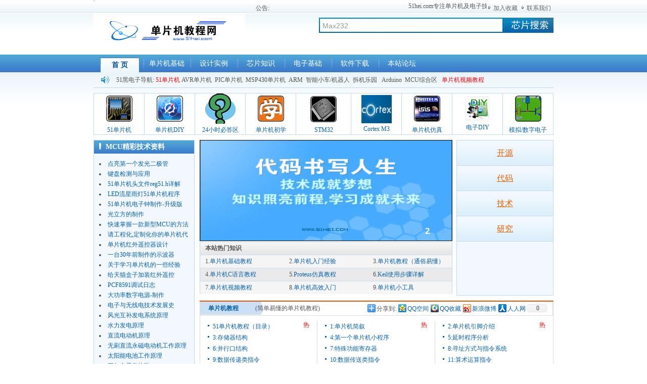

--- FILE ---
content_type: text/html
request_url: http://www.51hei.com/
body_size: 10698
content:
    <!DOCTYPE html>
<html lang="zh-CN">
<HEAD><TITLE>单片机教程网-51 stm32 ARM MCU 电子技术学习与研究</TITLE>
<META http-equiv=Content-Type content="text/html; charset=gb2312">


<LINK href="hugab/main.css" type=text/css 
rel=stylesheet><LINK href="hugab/foucs.css" type=text/css rel=stylesheet>
<META content="MSHTML 6.00.3790.3304" name=GENERATOR>
<style type="text/css">
<!--
.STYLE2 {
	font-size: 14px;
	color: #000000;
}
-->
</style>
<link  href="http://www.51hei.com/favicon.ico"  rel="shortcut icon" type="image/x-icon" />
</HEAD>
<BODY>
<DIV class=wrap>

<SCRIPT src="hugab/jquery-1.4.2.min.js" type=text/javascript></SCRIPT>
<SCRIPT src="hugab/yu.js" type=text/javascript></SCRIPT>

<SCRIPT src="hugab/tb.js" type=text/javascript></SCRIPT>

<DIV class=topbar>
<DIV class=n>

<DIV class=l>1</DIV>






<DIV class=r>


  公告:<Marquee onmouseover=this.stop() onmouseout=this.start() scrollamount=2 scrollDelay=4 width=430 Height=20>
51hei.com专注单片机及电子技术软件与硬件技术学习与研究,分享电子技术学习方法及diy作品,&nbsp;&nbsp;
  </Marquee>

<SPAN class=topbar_dot> <a href="#" onClick="javascript:window.external.addFavorite('http://www.51hei.com/','单片机教程网')">加入收藏</a> <A href="http://www.51hei.com/lianxi.htm" 
target=_blank>联系我们</A></SPAN> <SPAN class=topuser></SPAN></DIV>

</DIV></DIV>




<DIV class=header_bg>
<H1 class=logo><A href="http://www.51hei.com/">单片机教程网</A></H1>
<DIV class=headerSearch>
<DIV class=headerTel>
</DIV>
<DIV>
<FORM onSubmit="gourl(document.getElementById('sinput').value)" 
action="http://www.51hei.com/bbs/search.php?mod=forum" target="_blank"><INPUT class="headerSearch_input gray" id=sinput maxLength=50 
value=Max232 name=kw><INPUT class=headerSearch_btn id=button2 type=submit value=提交 > 
</FORM></DIV></DIV></DIV>
<UL class=menu>
  <LI class=l1 id=tt1 onmouseover=javascript:Show(1,1);><A 
  href="http://www.51hei.com/">首 页</A> </LI>
  <LI class=l2 id=tt2 onmouseover=javascript:Show(2,2);><A 
  href="http://www.51hei.com/mcuteach/">单片机基础</A> </LI>
  <LI class=l2 id=tt3 onmouseover=javascript:Show(3,1);><A 
  href="http://www.51hei.com/mcu/">设计实例</A> </LI>
  <LI class=l2 id=tt4 onmouseover=javascript:Show(4,1);><A 
  href="http://www.51hei.com/chip/">芯片知识</A> </LI>
  <LI class=l2 id=tt5 onmouseover=javascript:Show(5,1);><A 
  href="http://www.51hei.com/dianzi/">电子基础</A> </LI>
  <LI class=l2 id=tt6 onmouseover=javascript:Show(6,1);><A 
  href="http://www.51hei.com/mcudown/">软件下载</A> </LI>
    <LI class=l2 id=tt6 onmouseover=javascript:Show(6,1);><A 
  href="http://www.51hei.com/bbs/">本站论坛</A> </LI>
</UL>
<DIV class=menu2>
<DIV class="cc black" id=c1>
<DIV id=icefable1>
<DIV id=icefable2>

<DIV class=gun>

<a target="_blank" href="http://www.51hei.com/bbs/">51黑电子导航</a>: <a target="_blank" href="http://www.51hei.com/bbs/mcu-2-1.html">
<font color="#FF0000">51单片机</font></a>
<a target="_blank" href="http://www.51hei.com/bbs/mcu-avr-1.html">AVR单片机</a>&nbsp;
<a target="_blank" href="http://www.51hei.com/bbs/mcu-pic-1.html">PIC单片机</a>&nbsp;
<a target="_blank" href="http://www.51hei.com/bbs/mcu-msp430-1.html">MSP430单片机</a>&nbsp;
<a target="_blank" href="http://www.51hei.com/bbs/mcu-arm-1.html">ARM</a>&nbsp;
<a target="_blank" href="http://www.51hei.com/bbs/mcu-zhi-1.html">智能小车/机器人</a>&nbsp;
<a target="_blank" href="http://www.51hei.com/bbs/mcu-cj-1.html">拆机乐园</a>&nbsp;&nbsp;
<a target="_blank" href="http://www.51hei.com/bbs/mcu-Arduino-1.html">Arduino</a>&nbsp;
<a target="_blank" href="http://www.51hei.com/bbs/mcu-6-1.html">MCU综合区</a>&nbsp;&nbsp;
<a target="_blank" href="http://www.51hei.com/sp/"><font color="#FF0000">单片机视频教程</font></a>


</DIV>

</DIV></DIV></DIV>
<DIV class="cc black" id=c2 style="DISPLAY: none"><A 
href="http://www.51hei.com/mcuteach/252.html">单片机基础</A> <A 
href="http://www.51hei.com/mcuteach/150.html">单片机C语言</A> <A 
href="http://www.51hei.com/mcu/keil教程.html">Keil教程</A> <A 
href="http://www.51hei.com/sp/">单片机视频</A> </DIV>


<DIV class="cc black" id=c3 style="DISPLAY: none">

</DIV>


<DIV class="cc black" id=c4 style="DISPLAY: none">
</DIV>


<DIV class="cc black" id=c5 style="DISPLAY: none">

 </DIV>
 
 
<DIV class="cc black" id=c6 style="DISPLAY: none">

</DIV></DIV>


<table bgcolor="#bed8f1" border="0" cellpadding="0" cellspacing="1" style="margin-bottom: 10px;" width="100%">
	

				
		<tr>		
			<td width="11%" height="80" align="center" bgcolor="#ffffff" >
			<a target="_blank" href="http://www.51hei.com/bbs/mcu-2-1.html">
			<img border="0" src="http://www.51hei.com/bb/bbstu/51.gif" width="60" height="60"></a><br>
		  <a target="_blank" href="http://www.51hei.com/bbs/mcu-2-1.html">51单片机</a></td>
			<td bgcolor="#ffffff" align="center" width="11%" >
			<a target="_blank" href="http://www.51hei.com/bbs/mcu-diy-1.html">
			<img src="http://www.51hei.com/bb/bbstu/diy.gif" alt="是" width="60" height="60" border="0"></a><br>
            <a target="_blank" href="http://www.51hei.com/bbs/mcu-diy-1.html">单片机DIY</a></td>
			<td bgcolor="#ffffff" align="center" width="11%" ><a target="_blank" href="http://www.51hei.com/bbs/mcu-h24-1.html"><img src="http://www.51hei.com/bb/bbstu/24h.jpg" width="60" height="60" border="0"></a><br>
              <a target="_blank" href="http://www.51hei.com/bbs/mcu-h24-1.html">24小时必答区</a></td>
		  <td bgcolor="#ffffff" align="center" width="11%" ><a target="_blank" href="http://www.51hei.com/bbs/mcu-xuexi-1.html"><img src="http://www.51hei.com/bb/bbstu/xue.gif" width="60" height="60" border="0"></a><br>
            <a target="_blank" href="http://www.51hei.com/bbs/mcu-xuexi-1.html">单片机初学</a></td>
			<td bgcolor="#ffffff" align="center" width="12%" >
			<a target="_blank" href="http://www.51hei.com/bbs/mcu-stm32-1.html">
			<img border="0" src="http://www.51hei.com/bb/bbstu/stm.gif" width="60" height="60"></a><br>
		  <a target="_blank" href="http://www.51hei.com/bbs/mcu-stm32-1.html">STM32</a></td>
			<td bgcolor="#ffffff" align="center" width="11%" >

		  			<a target="_blank" href="http://www.51hei.com/bbs/mcu-cortexm3-1.html">
			<img border="0" src="http://www.51hei.com/bb/bbstu/m3.gif" width="60" height="56"></a><br>
		  <a target="_blank" href="http://www.51hei.com/bbs/mcu-cortexm3-1.html">Cortex M3</a></td>
			
			<td bgcolor="#ffffff" align="center" width="11%" ><a target="_blank" href="http://www.51hei.com/bbs/mcu-proteus-1.html"><img src="http://www.51hei.com/bb/bbstu/fangzhen.gif" width="60" height="60" border="0"></a><br>
              <a target="_blank" href="http://www.51hei.com/bbs/mcu-proteus-1.html">单片机仿真</a></td>
			<td bgcolor="#ffffff" align="center" width="11%" ><a target="_blank" href="http://www.51hei.com/bbs/mcu-dianzidiy-1.html"><img src="http://www.51hei.com/bb/bbstu/dzdiy.png" border="0" ></a><br>
              <a target="_blank" href="http://www.51hei.com/bbs/mcu-dianzidiy-1.html">电子DIY</a></td>
		  <td bgcolor="#ffffff" align="center" width="11%" ><a target="_blank" href="http://www.51hei.com/bbs/mcu-dianzi-1.html"><img src="http://www.51hei.com/bb/bbstu/moni.gif" width="60" height="60" border="0"></a><br>
            <a target="_blank" href="http://www.51hei.com/bbs/mcu-dianzi-1.html">模拟/数字电子</a></td>
		</tr>
</table>



<DIV class=newLeft>
<DIV class=newLbox style="height:1740px;">




<DIV class=title>
<H2>MCU精彩技术资料</H2>
</DIV>
<DIV class=content>

<LI><A href="http://www.51hei.com/mcu/2660.html" 
target=_blank>点亮第一个发光二极管</A> </li>
<LI><A href="http://www.51hei.com/mcu/2667.html" 
target=_blank>键盘检测与应用</A> </li>
<LI><A href="http://www.51hei.com/mcu/2670.html" 
target=_blank>51单片机头文件reg51.h详解</A> </li>
<LI><A href="http://www.51hei.com/mcu/1474.html" 
target=_blank>LED流星雨灯51单片机程序</A> </li>
<LI><A href="http://www.51hei.com/mcu/1287.html" 
target=_blank>51单片机电子钟制作-升级版</A> </li>
<LI><A href="http://www.51hei.com/mcu/3972.html" 
target=_blank>光立方的制作</A> </li>
<LI><A href="http://www.51hei.com/mcu/4195.html" 
target=_blank>快速掌握一款新型MCU的方法</A> </li>
<LI><A href="http://www.51hei.com/bbs/dpj-162218-1.html" 
target=_blank>请工程化,定制化你的单片机代</A> </li>
<LI><A href="http://www.51hei.com/mcu/184.html" 
target=_blank>单片机红外遥控器设计</A> </li>
<LI><A href="http://www.51hei.com/bbs/dpj-183183-1.html" 
target=_blank>一台30年前制作的示波器</A> </li>
<LI><A href="http://www.51hei.com/mcu/774.html" 
target=_blank>关于学习单片机的一些经验 </A> </li>
<LI><A href="http://www.51hei.com/mcu/4041.html" 
target=_blank>给天猫盒子加装红外遥控</A>  </li>
<LI><A href="http://www.51hei.com/chip/3443.html" 
target=_blank>PCF8591调试日志</A> </li>
<LI><A href="http://www.51hei.com/bbs/dpj-227337-1.html" 
target=_blank>大功率数字电源-制作</A> </li>
<LI><A href="http://www.51hei.com/bbs/dpj-53215-1.html" 
target=_blank>电子与无线电技术发展史</A> </li>
<LI><A href="http://www.51hei.com/bbs/dpj-53214-1.html" 
target=_blank>风光互补发电系统原理</A> </li>
<LI><A href="http://www.51hei.com/bbs/dpj-53213-1.html" 
target=_blank>水力发电原理 </A> </li>
<LI><A href="http://www.51hei.com/bbs/dpj-53212-1.html" 
target=_blank>直流电动机原理</A> </li>
<LI><A href="http://www.51hei.com/bbs/dpj-53211-1.html" 
target=_blank>无刷直流永磁电动机工作原理 </A> </li>
<LI><A href="http://www.51hei.com/bbs/dpj-53210-1.html" 
target=_blank>太阳能电池工作原理</A> </li>
<LI><A href="http://www.51hei.com/bbs/dpj-53229-1.html" 
target=_blank>四年电子发烧路 </A> </li>
<LI><A href="http://www.51hei.com/bbs/dpj-53207-1.html" 
target=_blank>网友自制太阳能家用发电系统</A> </li>
<LI><A href="http://www.51hei.com/bbs/dpj-53226-1.html" 
target=_blank>同步电动机原理 </A> </li>
<LI><A href="http://www.51hei.com/bbs/dpj-53225-1.html" 
target=_blank>旋转磁场交流发电机原理 </A> </li>
<LI><A href="http://www.51hei.com/bbs/dpj-53224-1.html" 
target=_blank>永磁电动机原理 </A> </li>
<LI><A href="http://www.51hei.com/bbs/dpj-53223-1.html" 
target=_blank>磁阻电动机原理 </A> </li>
<LI><A href="http://www.51hei.com/bbs/dpj-53222-1.html" 
target=_blank>步进电动机工作原理 </A> </li>
<LI><A href="http://www.51hei.com/bbs/dpj-53221-1.html" 
target=_blank>变压器基础原理 </A> </li>
<LI><A href="http://www.51hei.com/bbs/dpj-53220-1.html" 
target=_blank>DC-DC变换器原理 </A> </li>
<LI><A href="http://www.51hei.com/bbs/dpj-53219-1.html" 
target=_blank>SPWM逆变电路原理 </A> </li>
<LI><A href="http://www.51hei.com/bbs/dpj-53216-1.html" 
target=_blank>电子产品程序设计漫谈 </A> </li>
<LI><A href="http://www.51hei.com/bbs/dpj-53215-1.html" 
target=_blank>电子与无线电技术发展史 </A> </li>
<LI><A href="http://www.51hei.com/bbs/dpj-135189-1.html" 
target=_blank>漫画图解电感,电容基础知识(生动形象的好教程)</A> </li>
<LI><A href="http://www.51hei.com/bbs/dpj-53236-1.html" 
target=_blank>工程师必备：变压器绕制工艺秘笈</li>
<LI><A href="http://www.51hei.com/bbs/dpj-43981-1.html" 
target=_blank>Keil uVision2软件的使用教程 </A> </LI>










<div class="module cl xl xl1"><ul><li><a href="http://www.51hei.com/bbs/dpj-241050-1.html"  target="_blank">如何使用J-LINK烧写焊台程序(上)</a></li><li><a href="http://www.51hei.com/bbs/dpj-241089-1.html" title="TM1640驱动16位8段LED数码管实验" target="_blank">TM1640驱动16位8段LED数码管实</a></li></ul></div>





























































<div class="module cl xl xl1"><ul><li><a href="http://www.51hei.com/bbs/dpj-242089-1.html" title="通过串口发送01、02、03控制51单片机p10输出5Khz，30、60、90%占空比pwm波" target="_blank">通过串口发送01、02、03控制51</a></li><li><a href="http://www.51hei.com/bbs/dpj-242088-1.html" title="输入DC12-24V，BUCK降压LED恒流电路，3V灯珠，3串6并，9V2A的热量会不会比2串9并，..." target="_blank">输入DC12-24V，BUCK降压LED恒流</a></li><li><a href="http://www.51hei.com/bbs/dpj-242087-1.html" title="张毅刚 单片机原理及接口技术（第2版）人民邮电的，谁能帮助下载些仿真程序" target="_blank">张毅刚 单片机原理及接口技术（</a></li><li><a href="http://www.51hei.com/bbs/dpj-242086-1.html" title="关于静电除尘" target="_blank">关于静电除尘</a></li><li><a href="http://www.51hei.com/bbs/dpj-242085-1.html" title="freeRTos 创建不了任务" target="_blank">freeRTos 创建不了任务</a></li><li><a href="http://www.51hei.com/bbs/dpj-242084-1.html" title="基极出来就是一根线接 6-24V 电池正极控制三极管的通断  进而控制PMOS输出  有没有..." target="_blank">基极出来就是一根线接 6-24V 电</a></li><li><a href="http://www.51hei.com/bbs/dpj-242082-1.html" title="有关电流源如何转换成电压源" target="_blank">有关电流源如何转换成电压源</a></li><li><a href="http://www.51hei.com/bbs/dpj-242081-1.html" title="CH340N串口没反应" target="_blank">CH340N串口没反应</a></li><li><a href="http://www.51hei.com/bbs/dpj-242080-1.html" title="140W PD充电器方案SW3566引脚图Datasheet下载" target="_blank">140W PD充电器方案SW3566引脚图</a></li><li><a href="http://www.51hei.com/bbs/dpj-242078-1.html" title="求教使用NTC热敏采集温度为什么偏高两度，有没有什么实用的方法滤波？" target="_blank">求教使用NTC热敏采集温度为什么</a></li><li><a href="http://www.51hei.com/bbs/dpj-242077-1.html" title="好书分享:The Art of Electronics一本经典的 电子方面的书籍,哈弗大学出品" target="_blank">好书分享:The Art of Electroni</a></li><li><a href="http://www.51hei.com/bbs/dpj-242076-1.html" title="锂电池保护板没有输出电压？" target="_blank">锂电池保护板没有输出电压？</a></li><li><a href="http://www.51hei.com/bbs/dpj-242075-1.html" title="一个用HT1623驱动的段码程序" target="_blank">一个用HT1623驱动的段码程序</a></li><li><a href="http://www.51hei.com/bbs/dpj-242074-1.html" title="Arduino LM35测量温度" target="_blank">Arduino LM35测量温度</a></li></ul></div>




























</DIV>


<DIV class=title>
<H2>视频教程</H2></DIV>
<DIV class=content>
 
<li><a href="http://www.51hei.com/sp/4296.htm" target="_blank">视频教程1.1学单片机预备知识</a></li>
 
<li><a href="http://www.51hei.com/sp/4297.htm" target="_blank">视频教程1.2学单片机预备知识</a></li>
 
<li><a href="http://www.51hei.com/sp/4298.htm" target="_blank">视频教程1.3学单片机预备知识</a></li>
 
<li><a href="http://www.51hei.com/sp/4299.htm" target="_blank">视频教程2.1单片机流水灯设计</a></li>
 
<li><a href="http://www.51hei.com/sp/4300.htm" target="_blank">视频教程2.2单片机流水灯设计</a></li>
 
<li><a href="http://www.51hei.com/sp/4301.htm" target="_blank">视频教程3单片机数码管显示</a></li>
 
<li><a href="http://www.51hei.com/sp/4302.htm" target="_blank">视频教程4数码管的动态显示</a></li>
 
<li><a href="http://www.51hei.com/sp/4303.htm" target="_blank">视频教程5单片机独立键盘</a></li>
 
<li><a href="http://www.51hei.com/sp/4304.htm" target="_blank">视频教程6单片机AD、DA的</a></li>
 
<li><a href="http://www.51hei.com/sp/4305.htm" target="_blank">视频教程7串口通讯原理</a></li>
 
<li><a href="http://www.51hei.com/sp/4306.htm" target="_blank">视频教程8单片机驱动1602液</a></li>
 
<li><a href="http://www.51hei.com/sp/4307.htm" target="_blank">视频教程9IIC总线AT24C02芯</a></li>
 
<li><a href="http://www.51hei.com/sp/4308.htm" target="_blank">视频教程10利用51单片机</a></li>
 
<li><a href="http://www.51hei.com/sp/4309.htm" target="_blank">视频教程11用DS12C887时钟</a></li>


</DIV>

<DIV class=title>
<H2>常用芯片资料</H2></DIV>

<DIV class=content>
<LI><A href="http://www.51hei.com/chip/355.html" 
target=_blank>单片机8031,8051管脚图</A> </li>
<LI><A href="http://www.51hei.com/chip/353.html" 
target=_blank>三极管9014管脚图参数与应用</A> </li>
<LI><A href="http://www.51hei.com/chip/167.html" 
target=_blank>74系列芯片引脚图资料大全</A> </li>
<LI><A href="http://www.51hei.com/chip/351.html" 
target=_blank>cd4046引脚图及分频倍频</A> </li>
<LI><A href="http://www.51hei.com/chip/350.html" 
target=_blank>光耦pc817应用电路与pdf</A> </li>
<LI><A href="http://www.51hei.com/chip/173.html" 
target=_blank>USB引脚图与引脚定义</A> </li>
<LI><A href="http://www.51hei.com/chip/193.html" 
target=_blank>使用万用表的技巧</A> </li>
<LI><A href="http://www.51hei.com/chip/3978.html" 
target=_blank>74HC595引脚图时序图工作</A> </li>
<LI><A href="http://www.51hei.com/chip/158.html" 
target=_blank>MAX232引脚图及RS232</A> </li>
<LI><A href="http://www.51hei.com/chip/158.html" 
target=_blank>555定时器常见错误应用</A> </li>
<LI><A href="http://www.51hei.com/bbs/dpj-81695-1.html" 
target=_blank>555定时器做放大器电路原理图</A> </li>
<LI><A href="http://www.51hei.com/bbs/dpj-146220-1.html" 
target=_blank>NE555+CD4017流水灯电路原理图分析</A> </LI>
<LI><A href="http://www.51hei.com/bbs/dpj-44158-1.html" 
target=_blank>逻辑函数的卡诺图化简法 </A> </LI>
</DIV>



</DIV></DIV>
<DIV class=newRight>
<DIV class=huqinsd>
<DIV id=MainPromotionBanner>
<DIV id=SlidePlayer>
<UL class=Slides>
  <LI><A href="http://www.51hei.com/" target="_blank"><IMG  
  src="hugab/fuwu.jpg"> </A></LI>
  <LI><A href="http://www.51hei.com/" target="_blank"><IMG  
  src="hugab/fuwu.jpg"></A> </LI>
  <LI><A href="http://www.51hei.com/" target="_blank"><IMG  
  src="hugab/x03.gif"></A> </LI></UL></DIV></DIV>
<SCRIPT type=text/javascript>

TB.widget.SimpleSlide.decoration('SlidePlayer', {eventType:'mouse', effect:'scroll'});

</SCRIPT>

<TABLE cellSpacing=0 cellPadding=0 width=500 border=0>
  <TBODY>
  <TR>
    <TH colSpan=3>本站热门知识</TH>
  </TR>
  <TR>
    <TD width="33%" bgColor=#f5f5f5>1.<A 
      href="http://www.51hei.com/bbs/dpj-108955-1.html" 
      target=_blank>单片机基础教程</A></TD>
    <TD width="33%" bgColor=#f5f5f5>2.<A 
      href="http://www.51hei.com/bbs/dpj-137405-1.html" 
      target=_blank>单片机入门经验</A></TD>
    <TD bgColor=#f5f5f5>3.<A 
      href="http://www.51hei.com/mcuteach/252.html" 
      target=_blank>单片机教程（通俗易懂）</A></TD></TR>
  <TR>
    <TD bgColor=#eaeaea>4.<A href="http://www.51hei.com/mcuteach/150.html" 
      target=_blank>单片机C语言教程</A></TD>
    <TD bgColor=#eaeaea>5.<A 
      href="http://www.51hei.com/bbs/dpj-111700-1.html" 
      target=_blank>Proteus仿真教程</A></TD>
    <TD bgColor=#eaeaea>6.<A 
      href="http://www.51hei.com/bbs/dpj-236378-1.html" 
      target=_blank>Keil使用步骤详解</A></TD></TR>
  <TR class=lastTr>
    <TD bgColor=#f5f5f5>7.<A 
      href="http://www.51hei.com/sp/" 
      target=_blank>单片机视频教程</A></TD>
    <TD bgColor=#f5f5f5>8.<A 
      href="http://www.51hei.com/bbs/dpj-47166-1.html" 
      target=_blank>单片机高效入门</A></TD>
    <TD width="33%" bgColor=#f5f5f5>9.<A 
      href="http://www.51hei.com/bbs/dpj-53556-1.html" 
      target=_blank>单片机小工具</A></TD></TR></TBODY></TABLE></DIV>
<DIV class=itel>
<UL>
  <LI><A href="#" target="_blank"><FONT color=#ec6200>开源</FONT></A></LI>
  <LI><A href="#" target="_blank"><FONT color=#ec6200>代码</FONT></A></LI>
  <LI><A href="#" target="_blank"><FONT color=#ec6200>技术</FONT></A></LI>
  <LI><A href="#" target="_blank"><FONT color=#ec6200>研究</FONT></A></LI>
</UL>
<DIV><div align="center"></div>
</DIV></DIV>
<DIV class=clear></DIV>
<DIV class=danjiaocheng>
<DIV class=hotTitle></DIV>
<TABLE cellSpacing=0 cellPadding=0 width="100%" border=0>
  <TBODY>
  <TR>
    <TD colSpan=3>





<table  border="0" cellpadding="0" cellspacing="0"  style="margin-bottom:0px; margin-top:0px;" width="100%">
	
		<tr>		
			<td  width="326" background="http://www.51hei.com/hugab/img/fxtt.png" style ="background-repeat:no-repeat;">
			&nbsp;
			<b>
			<a target="_blank"  href="http://www.51hei.com/mcuteach/252.html">
			&nbsp;&nbsp;&nbsp;单片机教程</a></b>&nbsp;&nbsp;&nbsp;&nbsp;&nbsp;&nbsp;&nbsp;&nbsp;&nbsp; &nbsp;(简单易懂的单片机教程) 
			</td>
			<td  >
<!-- Baidu Button BEGIN -->
<div id="bdshare" class="bdshare_t bds_tools get-codes-bdshare">
<span class="bds_more">分享到:</span>
<a class="bds_qzone">QQ空间</a>
<a class="bds_qq">QQ收藏</a>
<a class="bds_tsina">新浪微博</a>
<a class="bds_renren">人人网</a>
<a class="shareCount"></a>
</div>

<!-- Baidu Button END --><DIV class=clear></DIV>
			</td>
		</tr>
				
</table> 




</TD></TR>
  <TR>
    <TD width="33%">
      <UL>
        <LI><A 
        href="http://www.51hei.com/mcuteach/252.html" target="_blank">51单片机教程（目录）</A><span>热</span></LI> 
        
        <LI><A 
        href="http://www.51hei.com/mcuteach/249.html" target="_blank">3:存储器结构</A></LI>
		<LI><A 
        href="http://www.51hei.com/mcuteach/246.html" target="_blank">6:并行口结构 </A></LI>
        <LI><A 
        href="http://www.51hei.com/mcuteach/243.html" target="_blank">9:数据传递类指令 </A></LI>
        <LI><A 
        href="http://www.51hei.com/mcuteach/240.html" target="_blank">12:逻辑运算类指令 </A></LI>
        <LI><A 
        href="http://www.51hei.com/mcuteach/237.html" target="_blank">15:位操作指令 </A></LI>
		<LI>
		<A 
        href="http://www.51hei.com/mcuteach/234.html" target="_blank">18:中断系统 </A></LI>
		
		<LI>
		<A 
        href="http://www.51hei.com/mcuteach/231.html" target="_blank">21:串行口介绍 </A></LI>
		<LI>
		<A 
        href="http://www.51hei.com/mcuteach/228.html" target="_blank">24:动态扫描显示接口电路及程序 </A></LI>
				<LI>
		<A 
        href="http://www.51hei.com/mcuteach/225.html" target="_blank">27:关于单片机的一些基本概念 </A></LI>
        </UL></TD>
    <TD width="33%">
      <UL>
        <LI><A 
        href="http://www.51hei.com/mcuteach/251.html" target="_blank">1:单片机简叙</A><span>热</span></LI>
        <LI><A 
        href="http://www.51hei.com/mcuteach/248.html" target="_blank">4:第一个单片机小程序 </A></LI>
        <LI><A 
        href="http://www.51hei.com/mcuteach/245.html" target="_blank">7:特殊功能寄存器 </A></LI>
        <LI><A 
        href="http://www.51hei.com/mcuteach/242.html" target="_blank">10:数据传送类指令</A></LI>
        <LI><A 
        href="http://www.51hei.com/mcuteach/239.html" target="_blank">13:逻辑与或异或指令祥解 </A></LI>
        <LI><A 
        href="http://www.51hei.com/mcuteach/236.html" target="_blank">16:定时器与计数器</A></LI>
		
		<LI>
		<A 
        href="http://www.51hei.com/mcuteach/233.html" target="_blank">19:定时器、中断试验 </A></LI>
		<LI>
		<A 
        href="http://www.51hei.com/mcuteach/230.html" target="_blank">22:单片机串行口通信程序设计 </A></LI>
		<LI>
		<A 
        href="http://www.51hei.com/mcuteach/227.html" target="_blank">25:键盘接口程序设计 </A></LI>
		
				<LI>
		<A 
        href="http://www.51hei.com/mcuteach/224.html" target="_blank">28:音乐程序设计 </A></LI>
      </UL></TD>
    <TD class=lastTd width="33%">
      <UL>
        <LI><A 
        href="http://www.51hei.com/mcuteach/250.html" target="_blank">2:单片机引脚介绍</A> <span>热</span> </LI>
        <LI><A 
        href="http://www.51hei.com/mcuteach/247.html" target="_blank">5:延时程序分析</A></LI>
        <LI><A 
        href="http://www.51hei.com/mcuteach/244.html" target="_blank">8:寻址方式与指令系统 </A></LI>
        <LI><A 
        href="http://www.51hei.com/mcuteach/241.html" target="_blank">11:算术运算指令 </A></LI>
        <LI><A 
        href="http://www.51hei.com/mcuteach/238.html" target="_blank">14:条件转移指令</A></LI>
        <LI><A 
        href="http://www.51hei.com/mcuteach/235.html" target="_blank">17:定时器/计数器的方式 </A></LI>
     
	  <LI>
		<A 
        href="http://www.51hei.com/mcuteach/232.html" target="_blank">20:定时/计数器实验 </A></LI>
		<LI>
		<A 
        href="http://www.51hei.com/mcuteach/229.html" target="_blank">23:LED数码管静态显示接口与编</A></LI>
		<LI>
		<A 
        href="http://www.51hei.com/mcuteach/226.html" target="_blank">26:矩阵式键盘接口技术及程序设计 </A></LI>
	  
	  		<LI>
		<A 
        href="http://www.51hei.com/mcuteach/1312.html" target="_blank">附录:51单片机指令表 </A></LI>
		 </UL>
	  </TD></TR></TBODY></TABLE>
<TABLE cellSpacing=0 cellPadding=0 width="100%" border=0>
  <TBODY>
  <TR>
    <TH colSpan=3><A 
      href="http://www.51hei.com/mcuteach/150.html" target="_blank">单片机C语言教程</A></TH></TR>
  <TR>
    <TD width="33%">
      <UL>
        <LI><A 
        href="http://www.51hei.com/mcuteach/150.html" target="_blank">单片机c语言教程概述 </A></LI>
        <LI><A 
        href="http://www.51hei.com/mcuteach/146.html" target="_blank">三 C51数据类型</A></LI>
        <LI><A 
        href="http://www.51hei.com/mcuteach/143.html" target="_blank">六 C51运算符和表达式</A></LI>
        <LI><A  href="http://www.51hei.com/mcuteach/140.html"  target="_blank">九 C51运算符和表达式(指针和</A></LI>
        <LI><A 
        href="http://www.51hei.com/mcuteach/137.html" target="_blank">十二 C51开关分支语句 </A></LI>
		<LI><A 
        href="http://www.51hei.com/mcuteach/134.html" target="_blank">十五 C51数组的使用 </A></LI>
		<LI><A 
        href="http://www.51hei.com/mcuteach/131.html" target="_blank">附录(运算符优先级和结合性等) </A></LI>
      </UL></TD>
    <TD width="33%">
      <UL>
        <LI><A 
        href="http://www.51hei.com/mcuteach/149.html" target="_blank">一 建立你的第一个KeilC51项</A></LI>
        <LI><A 
        href="http://www.51hei.com/mcuteach/145.html" target="_blank">四 C51常量 </A></LI>
        <LI><A 
        href="http://www.51hei.com/mcuteach/142.html" target="_blank">七 运算符和表达式(关系运算 </A></LI>
        <LI><A href="http://www.51hei.com/mcuteach/139.html" target="_blank">十 C51表达式语句及仿真器</A></LI>
        <LI><A 
        href="http://www.51hei.com/mcuteach/136.html" target="_blank">十三 C51循环语句</A></LI>
		
		<LI><A 
        href="http://www.51hei.com/mcuteach/133.html" target="_blank">十六 C51指针的使用</A></LI>
		<LI> </LI>
      </UL></TD>
    <TD class=lastTd width="33%">
      <UL>
        <LI><A 
        href="http://www.51hei.com/mcuteach/148.html" target="_blank">二 C51HEX文件的生成和单片机 </A></LI>
        <LI><A 
        href="http://www.51hei.com/mcuteach/144.html" target="_blank">五 C51变量 </A></LI>
        <LI><A  href="http://www.51hei.com/mcuteach/141.html"  target="_blank">八 运算符和表达式(位运算符</A></LI>
		<li><A  href="http://www.51hei.com/mcuteach/138.html" target="_blank">十一 C51复合语句和条件语句</A></LI>
        <LI><A 
        href="http://www.51hei.com/mcuteach/135.html" target="_blank">十四 C51函数 </A></LI>
        <LI><A 
        href="http://www.51hei.com/mcuteach/132.html" target="_blank">十七 C51结构、联合和枚举</A></LI>
		<LI> </LI>
      </UL></TD></TR></TBODY></TABLE>

<TABLE cellSpacing=0 cellPadding=0 width="100%" border=0>
  <TBODY>
  <TR>
    <TH colSpan=3><strong>Keil教程及下载</strong></TH>
  </TR>
  <TR>
    <TD width="33%">
      <UL>
        <LI></LI>
        <LI><A title="Keil教程(1)" href="http://www.51hei.com/mcuteach/276.html" target="_blank">Keil教程(1)</A></LI>
        <LI><A title="Keil教程(4)" href="http://www.51hei.com/mcuteach/273.html" target="_blank">Keil教程(4)</A></LI>
      </UL></TD>
    <TD width="33%">
      <UL>
        
		 <LI><A href="http://www.51hei.com/ziliao/keil/Keilshipin.rar" target="_blank">Keil经典视频教程</A></LI>
         
        <LI><A title="Keil教程(2)" href="http://www.51hei.com/mcuteach/275.html" target="_blank">Keil教程(2)</A></LI>
        <LI><A href="http://www.51hei.com/ziliao/keil/Keil C51编译器用户手册.rar" target="_blank">Keil   C51编译器用户手册.rar</A></LI>
      </UL></TD>
    <TD class=lastTd width="33%">
      <UL>
<LI><A 
        href="http://www.51hei.com/mcu/keil教程.html" target="_blank">keil教程</A></LI>
        <LI><A title="Keil教程(3)" href="http://www.51hei.com/mcuteach/274.html" target="_blank">Keil教程(3)</A></LI>
        <LI><A href="http://www.51hei.com/ziliao/keil/Keil C51使用详解.rar" target="_blank">Keil C51使用详解.rar</A></LI>
      </UL></TD></TR></TBODY></TABLE></DIV>


<br>
  <table bgcolor="#bed8f1" border="0" cellpadding="0" cellspacing="1" style="margin-bottom: 10px;" width="100%">
	
		<tr>		
			<td bgcolor="#ffffff" colSpan=5 width="182" ><div align="left"><b>
				单片机diy制作</b></div></td>
		
		</tr>
				
		<tr>		
			<td bgcolor="#ffffff" width="20%" align="center" >
			<a target="_blank" href="http://www.51hei.com/bbs/dpj-19324-1.html">
			<img border="0" src="http://www.51hei.com/bb/suo/suo1.gif" width="95" height="80"></a><br>
			<a target="_blank" href="http://www.51hei.com/bbs/dpj-19324-1.html">单片机红外遥控万年历，带上位机、视频演示</a>　</td>
			<td bgcolor="#ffffff" align="center" width="20%" >
			<a target="_blank" href="http://www.51hei.com/bbs/dpj-19370-1.html">
			<img border="0" src="http://www.51hei.com/bb/suo/suo2.gif" width="100" height="80"></a><br>
			<a target="_blank" href="http://www.51hei.com/bbs/dpj-19370-1.html">创意pov镜面旋转LED屏（含C源码、原理图）</a>　</td>
			<td bgcolor="#ffffff" align="center" width="20%" >
			<a target="_blank" href="http://www.51hei.com/bbs/dpj-19044-1.html">
			<img border="0" src="http://www.51hei.com/bb/suo/suo3.gif" width="104" height="80"></a><br>
			<a target="_blank" href="http://www.51hei.com/bbs/dpj-19044-1.html">单片机+光立方制作完全资料(非常详细)</a>　</td>
			<td bgcolor="#ffffff" align="center" width="20%" >
			<a target="_blank" href="http://www.51hei.com/bbs/dpj-19294-1.html">
			<img border="0" src="http://www.51hei.com/bb/suo/suo4.gif" width="106" height="80"></a><br>
			<a target="_blank" href="http://www.51hei.com/bbs/dpj-19294-1.html">自制FM 收音机，51单片机+TEA5767</a>　</td>
			
			<td bgcolor="#ffffff" align="center" width="20%" >
			<a target="_blank" href="http://www.51hei.com/bbs/dpj-19310-1.html">
			<img border="0" src="http://www.51hei.com/bb/suo/suo5.gif" width="100" height="80"></a><br>
			<a target="_blank" href="http://www.51hei.com/bbs/dpj-19310-1.html">stc51单片机做的GPS定位及轨迹记录器</a>　</td>
		</tr>
				
</table>		  


<br>


<DIV class=clear></DIV>

<DIV class=sub_left>
<DIV class=newstab>
<UL class=tab>
  <LI class=l1 id=nt1 onmouseover=javascript:ShowLayers3(1,4);>学习心得 </LI>
  <LI class=l2 id=nt2 onmouseover=javascript:ShowLayers3(2,4);>C51 学习 </LI>
  <LI class=l2 id=nt3 onmouseover=javascript:ShowLayers3(3,4);>资料下载 </LI>
  <LI class=l2 id=nt4 onmouseover=javascript:ShowLayers3(4,4);>软件下载 </LI></UL>
<DIV class=c>
<UL class="list3 black" id=news1>
  <LI><A href="http://www.51hei.com/mcu/652.html" 
  target=_blank>肺腑之言-写给喜欢单片机的初学者</A><SPAN>(2012-11-22)</SPAN> </LI>
  <LI><A href="http://www.51hei.com/mcu/770.html" 
  target=_blank>我的经历:从一名产线工人到单片机工程师</A><SPAN>(2012-11-22)</SPAN> </LI>
  <LI><A 
  href="http://www.51hei.com/mcu/678.html" 
  target=_blank>详细介绍用51单片机解密任何红外遥控器</A><SPAN>(2012-11-22)</SPAN> </LI>
  <LI><A href="http://www.51hei.com/mcu/676.html" 
  target=_blank>谈谈我学习单片机的经历</A><SPAN>(2012-11-22)</SPAN> </LI>
  <LI><A href="http://www.51hei.com/mcu/653.html" 
  target=_blank>如何学习单片机-自学篇</A><SPAN>(2012-11-22)</SPAN> </LI>
  <LI><A href="http://www.51hei.com/mcu/1577.html" 
  target=_blank>STM32单片机的学习经验</A><SPAN>(2012-11-22)</SPAN> </LI>
  <LI><A href="http://www.51hei.com/mcu/1381.html" 
  target=_blank>分享一些FPGA学习的经验</A><SPAN>(2012-11-22)</SPAN> </LI>
  <LI><A 
  href="http://www.51hei.com/mcu/1472.html" 
  target=_blank>写给要接触单片机和刚接触单片机的人</A><SPAN>(2012-11-22)</SPAN> </LI></UL>
<UL class="list3 black" id=news2 style="DISPLAY: none">
  <LI><A 
  href="http://www.51hei.com/ziliao/keil/Keilshipin.rar" 
  target=_blank>Keil经典视频教程
</A><SPAN>(2010-02-23)</SPAN> </LI>
  <LI><A href="http://www.51hei.com/mcu/keil教程.html" 
  target=_blank>keil教程
</A><SPAN>(2012-01-15)</SPAN> </LI>
  <LI><A 
  href="http://www.51hei.com/ziliao/keil/keil%20c51教程.rar" 
  target=_blank>keil c51教程.rar</A><SPAN>(2012-01-15)</SPAN> </LI>
  <LI><A 
  href="http://www.51hei.com/ziliao/keil/Keil%20C51编译器用户手册.rar" 
  target=_blank>Keil C51编译器用户手册.rar</A><SPAN>(2012-01-15)</SPAN> </LI>
  <LI><A 
  href="http://www.51hei.com/ziliao/keil/51单片机Keil%20C语言入门教程.rar" 
  target=_blank>Keil C语言入门教程.rar
</A><SPAN>(2010-01-26)</SPAN> </LI>
  <LI><A 
  href="http://www.51hei.com/ziliao/keil/Keil%20C51使用详解.rar" 
  target=_blank>Keil C51使用详解.rar</A><SPAN>(2012-01-15)</SPAN> </LI>
  <LI><A href="http://www.51hei.com/ziliao/keil/51单片机C语言编程手册.rar" 
  target=_blank>51单片机C语言编程手册.rar</A><SPAN>(2010-03-26)</SPAN> </LI>
  <LI><A href="http://www.51hei.com/ziliao/keil/30章Keil%20C51入门教程.rar" 
  target=_blank>30章Keil C51入门教程.rar</A><SPAN>(2010-01-26)</SPAN> </LI></UL>
<UL class="list3 black" id=news3 style="DISPLAY: none">
  <LI><A href="http://www.51hei.com/ziliao/tec/单片机(入门篇).rar" 
  target=_blank>51MCU(入门篇).rar</A><SPAN>(2012-11-19)</SPAN> </LI>
  <LI><A href="http://www.51hei.com/ziliao/tec/单片机(提高篇).rar" 
  target=_blank>51MCU(提高篇).rar</A><SPAN>(2012-11-08)</SPAN> </LI>
  <LI><A href="http://www.51hei.com/ziliao/tec/单片机指令系统分析.rar" 
  target=_blank>单片机指令系统分析.rar</A><SPAN>(2012-06-26)</SPAN> </LI>
  <LI><A href="http://www.51hei.com/ziliao/tec/单片机自学教程.rar" 
  target=_blank>单片机自学教程.rar</A><SPAN>(2012-06-13)</SPAN> </LI>
  <LI><A href="http://www.51hei.com/ziliao/tec/单片机全方位教程.rar" 
  target=_blank>单片机全方位教程.rar
</A><SPAN>(2012-05-24)</SPAN> </LI>
  <LI><A href="http://www.51hei.com/ziliao/tec/单片机原理与应用.rar" 
  target=_blank>单片机原理与应用.rar
</A><SPAN>(2012-05-24)</SPAN> </LI>
  <LI><A href="http://www.51hei.com/f/51单片机并行口及其应用.ppt" 
  target=_blank>51单片机并行口及其应用.ppt
</A><SPAN>(2012-05-24)</SPAN> </LI>

  
  </UL>
<UL class="list3 black" id=news4 style="DISPLAY: none">
  <LI><A href="http://www.51hei.com/ziliao/KeiluVision2.rar" 
  target=_blank>keil uVision2英文版
</A><SPAN>(2012-09-28)</SPAN> </LI>
  <LI><A href="http://www.51hei.com/ziliao/Keil中文版.rar" 
  target=_blank>keil uVision2中文版
</A><SPAN>(2010-12-27)</SPAN> </LI>
  <LI><A href="http://www.51hei.com/ziliao/file/串口调试助手.rar" 
  target=_blank>串口调试助手</A><SPAN>(2011-01-15)</SPAN> </LI>
  <LI><A href="http://www.51hei.com/ziliao/file/单片机定时器软件.rar" 
  target=_blank>单片机定时器初值计算软件</A><SPAN>(2012-11-07)</SPAN> </LI>
  <LI><A href="http://www.51hei.com/ziliao/file/串口通信波特率计算器.rar" 
  target=_blank>串口通信波特率信计算器</A><SPAN>(2010-10-12)</SPAN> </LI>
  <LI><A href="http://www.51hei.com/ziliao/file/数码管段位设码程序.rar" 
  target=_blank>数码管段位设码程序</A><SPAN>(2010-06-13)</SPAN> </LI>
  <LI><A href="http://www.51hei.com/f/字模工具PCtoLCD2002中文完美版.rar" 
  target=_blank>字模工具PCtoLCD2002中文完美版</A><SPAN>(2010-07-16)</SPAN> </LI>
  <LI><A href="http://www.51hei.com/ziliao/file/单片机反编译软件.rar" 
  target=_blank>单片机反编译软件</A><SPAN>(2011-08-17)</SPAN> 
</LI></UL></DIV></DIV></DIV>



  
  
  
  
<DIV class=sub_right>
<DIV class=hbox>
<H3 class=ht3>编程器实验板制作</H3>
<UL class="list1 black ifqa">
  <LI> 学习单片机第一步就是要制作编程器不然什么也干不了这里介绍几种便于制作的编程器:</li>
  <LI><A href="http://www.51hei.com/bianchengqi/AT89s51bianchengqi.htm" target="_blank"><FONT 
  color=#ff0000>热：</FONT>AT89s51编程器制作方法
</A> </li>
  <LI><A href="http://www.51hei.com/mcu/585.html" target="_blank"><FONT 
  color=#ff0000>热：</FONT>单片机USB-ISP下载线制作</A> </li>
    
  <LI><A href="http://www.51hei.com/bianchengqi/89C51biancheng.htm" target="_blank"><FONT 
  color=#ff0000>热：</FONT>AT89C51编程器制作方法</A> </li>
  <LI><A href="http://www.51hei.com/mcu/582.html" target="_blank"><FONT 
  color=#ff0000>热：</FONT>自制单片机实验板</A> </li>
  </UL></DIV></DIV>
  
  
  
  


 
















<table cellpadding="0" cellspacing="0">
	<tr>
		<td class="icn">
		<img src="http://www.51hei.com/bbs/static/image/common/folder_common.gif">
		</td>
		<th><a target="_blank" href="http://www.51hei.com/bbs/dpj-76516-1.html">
		原创|高速PCB设计中存在的几大误区</a>
		<img src="http://www.51hei.com/bbs/static/image/filetype/image_s.gif" alt="图片附件" align="absmiddle">
		</th>
		<td>
		<a class="xg1" target="_blank" href="http://www.51hei.com/bbs/mcu-pcb-1.html">
		PCB/SMT论坛</a>
		</td>
	</tr>
	<tr>
		<td class="icn">
		<img src="http://www.51hei.com/bbs/static/image/common/folder_common.gif">
		</td>
		<th><a target="_blank" href="http://www.51hei.com/bbs/dpj-76407-1.html">
		PCB设计中选择元件的6大技巧</a>
		</th>
		<td>
		<a class="xg1" target="_blank" href="http://www.51hei.com/bbs/mcu-pcb-1.html">
		PCB/SMT论坛</a>
		</td>
	</tr>
	<tr>
		<td class="icn">
		<img src="http://www.51hei.com/bbs/static/image/common/folder_common.gif">
		</td>
		<th><a target="_blank" href="http://www.51hei.com/bbs/dpj-76071-1.html">
		PCB设计中电路措施的作用</a>
		</th>
		<td>
		<a class="xg1" target="_blank" href="http://www.51hei.com/bbs/mcu-pcb-1.html">
		PCB/SMT论坛</a>
		</td>
	</tr>
	<tr>
		<td class="icn">
		<img src="http://www.51hei.com/bbs/static/image/common/folder_common.gif">
		</td>
		<th><a target="_blank" href="http://www.51hei.com/bbs/dpj-75791-1.html">
		PCB设计系列基础知识4|何为PCB设计七大流程？</a>
		</th>
		<td>
		<a class="xg1" target="_blank" href="http://www.51hei.com/bbs/mcu-pcb-1.html">
		PCB/SMT论坛</a>
		</td>
	</tr>
	<tr>
		<td class="icn">
		<img src="http://www.51hei.com/bbs/static/image/common/folder_common.gif">
		</td>
		<th><a target="_blank" href="http://www.51hei.com/bbs/dpj-75637-1.html">
		原创｜高速PCB设计中两种最常见的差分信号设定方法</a>
		<img src="http://www.51hei.com/bbs/static/image/filetype/image_s.gif" alt="图片附件" align="absmiddle">
		</th>
		<td>
		<a class="xg1" target="_blank" href="http://www.51hei.com/bbs/mcu-pcb-1.html">
		PCB/SMT论坛</a>
		</td>
	</tr>
	<tr>
		<td class="icn">
		<img src="http://www.51hei.com/bbs/static/image/common/folder_common.gif">
		</td>
		<th><a target="_blank" href="http://www.51hei.com/bbs/dpj-75479-1.html">
		原创｜谈谈PCB层叠设计的基本原则</a>
		</th>
		<td>
		<a class="xg1" target="_blank" href="http://www.51hei.com/bbs/mcu-pcb-1.html">
		PCB/SMT论坛</a>
		</td>
	</tr>
	<tr>
		<td class="icn">
		<img src="http://www.51hei.com/bbs/static/image/common/folder_common.gif">
		</td>
		<th><a target="_blank" href="http://www.51hei.com/bbs/dpj-60240-1.html">
		PCB设计中常见设计错误大总结</a>
		</th>
		<td>
		<a class="xg1" target="_blank" href="http://www.51hei.com/bbs/mcu-pcb-1.html">
		PCB/SMT论坛</a>
		</td>
	</tr>
</table>














<table cellpadding="0" cellspacing="0">
	<tr>
		<td class="icn">
		<img src="http://www.51hei.com/bbs/static/image/common/folder_common.gif">
		</td>
		<th><a target="_blank" href="http://www.51hei.com/bbs/dpj-44645-1.html">
		怎样分析单片机程序</a>
		</th>
		<td>
		<a class="xg1" target="_blank" href="http://www.51hei.com/bbs/mcu-2-1.html">
		51单片机</a>
		</td>
	</tr>
	<tr>
		<td class="icn">
		<img src="http://www.51hei.com/bbs/static/image/common/folder_common.gif">
		</td>
		<th><a target="_blank" href="http://www.51hei.com/bbs/dpj-44644-1.html">
		电容的用途</a>
		</th>
		<td>
		<a class="xg1" target="_blank" href="http://www.51hei.com/bbs/mcu-dianzi-1.html">
		模拟数字电子技术</a>
		</td>
	</tr>
	<tr>
		<td class="icn">
		<img src="http://www.51hei.com/bbs/static/image/common/folder_common.gif">
		</td>
		<th><a target="_blank" href="http://www.51hei.com/bbs/dpj-44643-1.html">
		c语言的经典例题</a>
		</th>
		<td>
		<a class="xg1" target="_blank" href="http://www.51hei.com/bbs/mcu-8-1.html">
		程序设计/上位机</a>
		</td>
	</tr>
	<tr>
		<td class="icn">
		<img src="http://www.51hei.com/bbs/static/image/common/folder_common.gif">
		</td>
		<th><a target="_blank" href="http://www.51hei.com/bbs/dpj-44642-1.html">
		自制简单51单片机编程器(烧写器)</a>
		</th>
		<td>
		<a class="xg1" target="_blank" href="http://www.51hei.com/bbs/mcu-2-1.html">
		51单片机</a>
		</td>
	</tr>
	<tr>
		<td class="icn">
		<img src="http://www.51hei.com/bbs/static/image/common/folder_common.gif">
		</td>
		<th><a target="_blank" href="http://www.51hei.com/bbs/dpj-44641-1.html">
		献给广大单片机爱好者，单片机初学者一定要看，</a>
		</th>
		<td>
		<a class="xg1" target="_blank" href="http://www.51hei.com/bbs/mcu-2-1.html">
		51单片机</a>
		</td>
	</tr>
	<tr>
		<td class="icn">
		<img src="http://www.51hei.com/bbs/static/image/common/folder_common.gif">
		</td>
		<th><a target="_blank" href="http://www.51hei.com/bbs/dpj-44640-1.html">
		C程序设计的常用算法</a>
		</th>
		<td>
		<a class="xg1" target="_blank" href="http://www.51hei.com/bbs/mcu-8-1.html">
		程序设计/上位机</a>
		</td>
	</tr>
	<tr>
		<td class="icn">
		<img src="http://www.51hei.com/bbs/static/image/common/folder_common.gif">
		</td>
		<th><a target="_blank" href="http://www.51hei.com/bbs/dpj-44634-1.html">
		单片机无线遥控开关,包含原理图pcb和源代码,需要的朋友可以试试啦</a>
		</th>
		<td>
		<a class="xg1" target="_blank" href="http://www.51hei.com/bbs/mcu-2-1.html">
		51单片机</a>
		</td>
	</tr>
	<tr>
		<td class="icn">
		<img src="http://www.51hei.com/bbs/static/image/common/folder_common.gif">
		</td>
		<th><a target="_blank" href="http://www.51hei.com/bbs/dpj-44633-1.html">
		SOPC中自定义元件的端口设置解析</a>
		<img src="http://www.51hei.com/bbs/static/image/filetype/image_s.gif" alt="图片附件" align="absmiddle">
		</th>
		<td>
		<a class="xg1" target="_blank" href="http://www.51hei.com/bbs/mcu-fpga-1.html">
		FPGA/CPLD</a>
		</td>
	</tr>
	<tr>
		<td class="icn">
		<img src="http://www.51hei.com/bbs/static/image/common/folder_common.gif">
		</td>
		<th><a target="_blank" href="http://www.51hei.com/bbs/dpj-44632-1.html">
		SOPC自定义元件的添加及运行</a>
		<img src="http://www.51hei.com/bbs/static/image/filetype/image_s.gif" alt="图片附件" align="absmiddle">
		</th>
		<td>
		<a class="xg1" target="_blank" href="http://www.51hei.com/bbs/mcu-fpga-1.html">
		FPGA/CPLD</a>
		</td>
	</tr>
	<tr>
		<td class="icn">
		<img src="http://www.51hei.com/bbs/static/image/common/folder_common.gif">
		</td>
		<th><a target="_blank" href="http://www.51hei.com/bbs/dpj-44629-1.html">
		基于TQ2440开发板的uboot移植</a>
		</th>
		<td>
		<a class="xg1" target="_blank" href="http://www.51hei.com/bbs/mcu-25-1.html">
		电子工程师杂谈</a>
		</td>
	</tr>
	<tr>
		<td class="icn">
		<img src="http://www.51hei.com/bbs/static/image/common/folder_common.gif">
		</td>
		<th><a target="_blank" href="http://www.51hei.com/bbs/dpj-44628-1.html">
		Linux内核的移植</a>
		</th>
		<td>
		<a class="xg1" target="_blank" href="http://www.51hei.com/bbs/mcu-25-1.html">
		电子工程师杂谈</a>
		</td>
	</tr>
	<tr>
		<td class="icn">
		<img src="http://www.51hei.com/bbs/static/image/common/folder_common.gif">
		</td>
		<th><a target="_blank" href="http://www.51hei.com/bbs/dpj-44627-1.html">
		STM32之按键</a>
		</th>
		<td>
		<a class="xg1" target="_blank" href="http://www.51hei.com/bbs/mcu-stm32-1.html">
		STM32/8</a>
		</td>
	</tr>
	<tr>
		<td class="icn">
		<img src="http://www.51hei.com/bbs/static/image/common/folder_common.gif">
		</td>
		<th><a target="_blank" href="http://www.51hei.com/bbs/dpj-44626-1.html">
		STM32之外部中断</a>
		</th>
		<td>
		<a class="xg1" target="_blank" href="http://www.51hei.com/bbs/mcu-stm32-1.html">
		STM32/8</a>
		</td>
	</tr>
	<tr>
		<td class="icn">
		<img src="http://www.51hei.com/bbs/static/image/common/folder_common.gif">
		</td>
		<th><a target="_blank" href="http://www.51hei.com/bbs/dpj-44625-1.html">
		STM32之独立看门狗</a>
		</th>
		<td>
		<a class="xg1" target="_blank" href="http://www.51hei.com/bbs/mcu-stm32-1.html">
		STM32/8</a>
		</td>
	</tr>
	<tr>
		<td class="icn">
		<img src="http://www.51hei.com/bbs/static/image/common/folder_common.gif">
		</td>
		<th><a target="_blank" href="http://www.51hei.com/bbs/dpj-44624-1.html">
		STM32之窗口看门狗</a>
		</th>
		<td>
		<a class="xg1" target="_blank" href="http://www.51hei.com/bbs/mcu-stm32-1.html">
		STM32/8</a>
		</td>
	</tr>
	<tr>
		<td class="icn">
		<img src="http://www.51hei.com/bbs/static/image/common/folder_common.gif">
		</td>
		<th><a target="_blank" href="http://www.51hei.com/bbs/dpj-44623-1.html">
		STM32之诺基亚5110的驱动控制</a>
		</th>
		<td>
		<a class="xg1" target="_blank" href="http://www.51hei.com/bbs/mcu-stm32-1.html">
		STM32/8</a>
		</td>
	</tr>
	<tr>
		<td class="icn">
		<img src="http://www.51hei.com/bbs/static/image/common/folder_common.gif">
		</td>
		<th><a target="_blank" href="http://www.51hei.com/bbs/dpj-44622-1.html">
		STM32之串口通信</a>
		</th>
		<td>
		<a class="xg1" target="_blank" href="http://www.51hei.com/bbs/mcu-stm32-1.html">
		STM32/8</a>
		</td>
	</tr>
	<tr>
		<td class="icn">
		<img src="http://www.51hei.com/bbs/static/image/common/folder_common.gif">
		</td>
		<th><a target="_blank" href="http://www.51hei.com/bbs/dpj-44621-1.html">
		《STM32和labview不解之缘》之一基于labview的七彩流水灯界面设计</a>
		<img src="http://www.51hei.com/bbs/static/image/filetype/image_s.gif" alt="图片附件" align="absmiddle">
		</th>
		<td>
		<a class="xg1" target="_blank" href="http://www.51hei.com/bbs/mcu-stm32-1.html">
		STM32/8</a>
		</td>
	</tr>
	<tr>
		<td class="icn">
		<img src="http://www.51hei.com/bbs/static/image/common/folder_common.gif">
		</td>
		<th><a target="_blank" href="http://www.51hei.com/bbs/dpj-44619-1.html">
		创业时，为何技术合伙人爱先谈钱？</a>
		</th>
		<td>
		<a class="xg1" target="_blank" href="http://www.51hei.com/bbs/mcu-2-1.html">
		51单片机</a>
		</td>
	</tr>
</table>














































<DIV class=clear></DIV></DIV>


<DIV class=clear></DIV>
<DIV class=flink>
<UL class=tab>
  <LI class=t1 id=ft1 onmouseover=javascript:ShowLayers4(1,1);>友情链接 </LI>
</UL>
<DIV class=fc id=f1>
 <table width="100%" cellspacing="2"> 
<tr>
<td width="12%" nowrap="nowrap"><a id="link191" href="http://www.chinasmartgrid.com.cn/" target="_blank">北极星智能电网</a></td><td width="12%" nowrap="nowrap">您的位置</td><td width="12%" nowrap="nowrap">您的位置</td><td width="12%" nowrap="nowrap">您的位置</td><td width="12%" nowrap="nowrap">您的位置</td><td width="12%" nowrap="nowrap">您的位置</td><td width="12%" nowrap="nowrap">您的位置</td><td width="12%" nowrap="nowrap"><a id="link224" href="http://www.chinafix.com/" target="_blank">迅维网</a></td></tr>
<tr>
<td width="12%" nowrap="nowrap">您的位置</td><td width="12%" nowrap="nowrap">您的位置</td><td width="12%" nowrap="nowrap"><a id="link229" href="http://www.ymmfa.com/" target="_blank">工控人家园</a></td><td width="12%" nowrap="nowrap"><a id="link229" href="https://www.icpdf.com/" target="_blank">芯片型号查询网</a></td><td width="12%" nowrap="nowrap">您的位置</td><td width="12%" nowrap="nowrap">您的位置</td><td width="12%" nowrap="nowrap">您的位置</td><td width="12%" nowrap="nowrap"><a id="link243" href="http://www.zwcad.com/" target="_blank">中望CAD</a></td></tr>
<tr>
<td width="12%" nowrap="nowrap"><a id="link246" href="http://bbs.125.la/" target="_blank">精易e语言论坛</a></td><td width="12%" nowrap="nowrap">您的位置</td><td width="12%" nowrap="nowrap"><a id="link236" href="http://www.shoudian.org/" target="_blank">手电大家谈</a></td><td width="12%" nowrap="nowrap"><a id="link240" href="http://www.mfcad.com" target="_blank">沐风网</a></td><td width="12%" nowrap="nowrap"></td><td width="12%" nowrap="nowrap">您的位置</td><td width="12%" nowrap="nowrap">您的位置</td><td width="12%" nowrap="nowrap">您的位置</td></tr>
</table> 

</DIV>
</DIV>


<SCRIPT>

  //连续滚动

function AutoScroll(obj) {   

            $(obj).find("ul:first").animate({   

                marginTop:"-24px"  

            }, 500, function() {   

                $(this).css({marginTop:"0px"}).find("li:first").appendTo(this);   

            }); 

        }   

        $(document).ready(function() {   

            t = setInterval('AutoScroll("#scrollDiv")', 1500);

        });

		$("#scrollDiv").mouseover(function(){ clearInterval(t) }).mouseout(function(){ t = setInterval('AutoScroll("#scrollDiv")', 1500); });

  </SCRIPT>

<DIV class=footer>
<DIV class=logo_bottom><A href="http://www.51hei.com/"><IMG 
alt=单片机教程网 src="hugab/logo_bottom.gif" width="239" height="93" border=0></A></DIV>
<DIV class=copyright><A href="http://www.51hei.com/">本站首页</A> | 
	<a target="_blank" href="http://www.51hei.com/about.htm">关于本站</a>| <A 
href="http://www.51hei.com/lianxi.htm" target="_blank">联系我们</A> | <A 
href="http://www.51hei.com/copy.htm" target="_blank">版权声明</A> | <A 
href="http://www.51hei.com/sitemap.htm" target="_blank">网站地图</A><BR>
站长 E m-a-i 1: hkccd#QQ-com(自行替换)
<BR>
 联系QQ:125739409&nbsp;&nbsp; 
	<a target="_blank" href="https://beian.miit.gov.cn/#/Integrated/index">沪ICP备14001068号-1<script src="/JS/tj.js"></script>


	</a>


</DIV>
</DIV>









</DIV>















<!-- WPA Button Begin -->
<SCRIPT src="hugab/wpa.js" type=text/javascript></SCRIPT>
<!-- WPA Button END -->
<SCRIPT>function Show(n,m){ 	$(".cc").hide();	$(".menu li").attr("class","l2");	$("#tt"+n).attr("class","l1");	$("#c"+m).show();}function ShowLayers(n,m){  for(i=1;i<=m;i++) {  eval("document.getElementById('title"+i+"').className=\"li2\";");  eval("document.getElementById('content"+i+"')").style.display="none"; }  eval("document.getElementById('title"+n+"').className=\"li1\";");  eval("document.getElementById('content"+n+"')").style.display="";}function ShowLayers2(n,m){  for(i=1;i<=m;i++) {  eval("document.getElementById('t"+i+"').className=\"t2\";");  eval("document.getElementById('w"+i+"')").style.display="none"; }  eval("document.getElementById('t"+n+"').className=\"t1\";");  eval("document.getElementById('w"+n+"')").style.display="";}function ShowLayers3(n,m){  for(i=1;i<=m;i++) {  eval("document.getElementById('nt"+i+"').className=\"l2\";");  eval("document.getElementById('news"+i+"')").style.display="none"; }  eval("document.getElementById('nt"+n+"').className=\"l1\";");  eval("document.getElementById('news"+n+"')").style.display="";}function ShowLayers4(n,m){  for(i=1;i<=m;i++) {  eval("document.getElementById('ft"+i+"').className=\"t2\";");  eval("document.getElementById('f"+i+"')").style.display="none"; }  eval("document.getElementById('ft"+n+"').className=\"t1\";");  eval("document.getElementById('f"+n+"')").style.display="";}function ShowLayers5(n,m){  for(i=1;i<=m;i++) {  eval("document.getElementById('m"+i+"').className=\"l2\";");  eval("document.getElementById('c"+i+"')").style.display="none"; }  eval("document.getElementById('m"+n+"').className=\"l1\";");  eval("document.getElementById('c"+n+"')").style.display="";}//滚动链接function ShowLayers(n,m){  for(i=1;i<=m;i++) {  eval("document.getElementById('title"+i+"').className=\"li2\";");  eval("document.getElementById('content"+i+"')").style.display="none"; }  eval("document.getElementById('title"+n+"').className=\"li1\";");  eval("document.getElementById('content"+n+"')").style.display="";}function ShowLayers2(n,m){  for(i=1;i<=m;i++) {  eval("document.getElementById('t"+i+"').className=\"t2\";");  eval("document.getElementById('w"+i+"')").style.display="none"; }  eval("document.getElementById('t"+n+"').className=\"t1\";");  eval("document.getElementById('w"+n+"')").style.display="";}function ShowLayers3(n,m){  for(i=1;i<=m;i++) {  eval("document.getElementById('nt"+i+"').className=\"l2\";");  eval("document.getElementById('news"+i+"')").style.display="none"; }  eval("document.getElementById('nt"+n+"').className=\"l1\";");  eval("document.getElementById('news"+n+"')").style.display="";}function ShowLayers4(n,m){  for(i=1;i<=m;i++) {  eval("document.getElementById('ft"+i+"').className=\"t2\";");  eval("document.getElementById('f"+i+"')").style.display="none"; }  eval("document.getElementById('ft"+n+"').className=\"t1\";");  eval("document.getElementById('f"+n+"')").style.display="";}function ShowLayers5(n,m){  for(i=1;i<=m;i++) {  eval("document.getElementById('m"+i+"').className=\"l2\";");  eval("document.getElementById('c"+i+"')").style.display="none"; }  eval("document.getElementById('m"+n+"').className=\"l1\";");  eval("document.getElementById('c"+n+"')").style.display="";}marque(800,30,"icefable1","icefable2")//320是滚动的宽度。30是一次滚动的高度，也就是行高var scrollElemh;var stopscrollh;var stoptimeh;var preToph;var leftElemh;var currentToph;var marqueesHeighth;function marque(width,height,marqueName,marqueCName){	try{	  marqueesHeighth = height;	  stopscrollh     = false;	  scrollElemh = document.getElementById(marqueName);	  with(scrollElemh){		style.width     = width;		style.height    = marqueesHeighth;		style.overflow  = 'hidden';		noWrap          = true;	  }	  scrollElemh.onmouseover = new Function('stopscrollh = true');	  scrollElemh.onmouseout  = new Function('stopscrollh = false');	  preToph     = 0; 	  currentToph = 0; 	  stoptimeh   = 0;	  leftElemh = document.getElementById(marqueCName);	  scrollElemh.appendChild(leftElemh.cloneNode(true));		  	  init_srolltexth();	}catch(e) {}}function init_srolltexth(){  scrollElemh.scrollTop = 0;  setInterval('scrollUph()', 20);}function scrollUph(){  if(stopscrollh) return;  currentToph += 1;  if(currentToph == marqueesHeighth+1) {    stoptimeh += 1;    currentToph -= 1;    if(stoptimeh == (marqueesHeighth)*3) {//停顿时间      currentToph = 0;      stoptimeh = 0;    }  }else{    preToph = scrollElemh.scrollTop;    scrollElemh.scrollTop += 1;    if(preToph == scrollElemh.scrollTop){      scrollElemh.scrollTop = marqueesHeighth;      scrollElemh.scrollTop += 1;    }  }}//搜搜框默认文字$(".headerSearch_input").click(function(){if($(this).val()=="输入名称，可以使用拼音…")$(this).val("");}).mouseout(function(){tt = $(this).val();$(this).val("");$(this).val(tt);}); </SCRIPT>












<script type="text/javascript" id="bdshare_js" data="type=tools&amp;uid=451164" ></script>
<script type="text/javascript" id="bdshell_js"></script>
<script type="text/javascript">
document.getElementById("bdshell_js").src = "http://bdimg.share.baidu.com/static/js/shell_v2.js?cdnversion=" + Math.ceil(new Date()/3600000);
</script>


</BODY></HTML>


--- FILE ---
content_type: text/css
request_url: http://www.51hei.com/hugab/main.css
body_size: 7701
content:
BODY {
	PADDING-RIGHT: 0px; PADDING-LEFT: 0px; BACKGROUND: url(http://www.51hei.com/hugab/img/bg_body.png) repeat-x 50% top; PADDING-BOTTOM: 0px; MARGIN: 0px; COLOR: #545454; PADDING-TOP: 0px
}
BODY {
	FONT-SIZE: 12px
}
TD {
	FONT-SIZE: 12px
}
UL {
	PADDING-RIGHT: 0px; PADDING-LEFT: 0px; PADDING-BOTTOM: 0px; MARGIN: 0px; PADDING-TOP: 0px
}
FORM {
	PADDING-RIGHT: 0px; PADDING-LEFT: 0px; PADDING-BOTTOM: 0px; MARGIN: 0px; PADDING-TOP: 0px
}
H1 {
	PADDING-RIGHT: 0px; PADDING-LEFT: 0px; PADDING-BOTTOM: 0px; MARGIN: 0px; PADDING-TOP: 0px
}
H2 {
	PADDING-RIGHT: 0px; PADDING-LEFT: 0px; PADDING-BOTTOM: 0px; MARGIN: 0px; PADDING-TOP: 0px
}
H3 {
	PADDING-RIGHT: 0px; PADDING-LEFT: 0px; PADDING-BOTTOM: 0px; MARGIN: 0px; PADDING-TOP: 0px
}
P {
	PADDING-RIGHT: 0px; PADDING-LEFT: 0px; PADDING-BOTTOM: 0px; MARGIN: 0px; PADDING-TOP: 0px
}
DL {
	PADDING-RIGHT: 0px; PADDING-LEFT: 0px; PADDING-BOTTOM: 0px; MARGIN: 0px; PADDING-TOP: 0px
}
DT {
	PADDING-RIGHT: 0px; PADDING-LEFT: 0px; PADDING-BOTTOM: 0px; MARGIN: 0px; PADDING-TOP: 0px
}
DD {
	PADDING-RIGHT: 0px; PADDING-LEFT: 0px; PADDING-BOTTOM: 0px; MARGIN: 0px; PADDING-TOP: 0px
}
UL {
	LIST-STYLE-TYPE: none
}
A:link {
	COLOR: #0461ae; TEXT-DECORATION: none
}
A:visited {
	COLOR: #0461ae; TEXT-DECORATION: none
}
A:hover {
	COLOR: #ff6600; TEXT-DECORATION: underline
}
A:active {
	COLOR: #ff6600; TEXT-DECORATION: underline
}
.blue {
	COLOR: #0461ae
}
A.blue:link {
	COLOR: #0461ae
}
A.blue:visited {
	COLOR: #0461ae
}
A.blue:hover {
	COLOR: #ff6600
}
.black A.blue:link {
	COLOR: #0461ae
}
.black A.blue:visited {
	COLOR: #0461ae
}
.black A.blue:hover {
	COLOR: #ff6600
}
.gray {
	COLOR: #999
}
.black {
	COLOR: #545454
}
.black A:link {
	COLOR: #545454
}
.black A:visited {
	COLOR: #545454
}
A.black:link {
	COLOR: #545454
}
A.black:visited {
	COLOR: #545454
}
.black A:hover {
	COLOR: #ff6600
}
.black A:active {
	COLOR: #ff6600
}
A.black:hover {
	COLOR: #ff6600
}
.red {
	COLOR: #fe6700
}
.red A:link {
	COLOR: #fe6700
}
.red A:visited {
	COLOR: #fe6700
}
A.red:link {
	COLOR: #fe6700
}
A.red:visited {
	COLOR: #fe6700
}
.redb {
	FONT-WEIGHT: bold; COLOR: #fe6700
}
.redb A:link {
	FONT-WEIGHT: bold; COLOR: #fe6700
}
.redb A:visited {
	FONT-WEIGHT: bold; COLOR: #fe6700
}
A.redb:link {
	FONT-WEIGHT: bold; COLOR: #fe6700
}
A.redb:visited {
	FONT-WEIGHT: bold; COLOR: #fe6700
}
.menu LI A.yellow:link {
	COLOR: #ff0
}
.menu LI A.yellow:visited {
	COLOR: #ff0
}
.menu LI A.yellow:hover {
	COLOR: #fe6700
}
.clear {
	CLEAR: both; FONT-SIZE: 0px; HEIGHT: 0px
}
.wrap {
	MARGIN: auto; OVERFLOW: hidden; WIDTH: 910px
}
.header_bg {
	OVERFLOW: hidden; HEIGHT: 77px
}
.logo {
	FLOAT: left
}
.logo A {
	DISPLAY: block; BACKGROUND: url(http://www.51hei.com/hugab/img/51heilogo.gif); WIDTH: 300px; TEXT-INDENT: -9999px; HEIGHT: 77px
}
.kefu {
	FLOAT: left; MARGIN: 42px 0px 0px 77px
}
.kefu .tel {
	DISPLAY: inline; BACKGROUND: url(http://www.51hei.com/hugab/img/pic_tel.gif); FLOAT: left; WIDTH: 333px; TEXT-INDENT: -9999px; MARGIN-RIGHT: 32px; HEIGHT: 23px
}
.kefu .qq {
	DISPLAY: inline; PADDING-LEFT: 89px; BACKGROUND: url(http://www.51hei.com/hugab/img/pic_zixun.gif) no-repeat; FLOAT: left; HEIGHT: 23px
}
.menu {
	MARGIN-TOP: 6px; PADDING-LEFT: 5px; OVERFLOW: hidden; LINE-HEIGHT: 35px; HEIGHT: 35px
}
.menu LI {
	FONT-SIZE: 14px; FLOAT: left; TEXT-ALIGN: center
}
.menu LI A {
	DISPLAY: block; WIDTH: 93px; HEIGHT: 35px
}
.menu LI A:link {
	COLOR: #fff
}
.menu LI A:visited {
	COLOR: #fff
}
.menu LI A:hover {
	FONT-WEIGHT: bold; COLOR: #ffff00
}
.menu LI A:active {
	FONT-WEIGHT: bold; COLOR: #ffff00
}
.menu .l1 {
	BACKGROUND: url(http://www.51hei.com/hugab/img/menu_l1.gif) no-repeat center top; PADDING-TOP: 3px
}
.menu .l1 A:link {
	FONT-WEIGHT: bold; COLOR: #034f9b
}
.menu .l1 A:visited {
	FONT-WEIGHT: bold; COLOR: #034f9b
}
.menu .l1 A:hover {
	COLOR: #fe6700
}
.menu .l1 A:active {
	COLOR: #fe6700
}
.menu .l2 {
	BACKGROUND: url(http://www.51hei.com/hugab/img/menu_l2.gif) no-repeat left center
}
.menu .l3 {
	PADDING-LEFT: 25px; FONT-WEIGHT: normal; FONT-SIZE: 12px; BACKGROUND: url(http://www.51hei.com/hugab/img/icon_l3.gif) no-repeat 0px 8px; MARGIN-LEFT: 40px; WIDTH: 160px; TEXT-ALIGN: left
}
.menu .l3 .gun {
	HEIGHT: 35px
}
.menu2 {
	MARGIN-BOTTOM: 10px; OVERFLOW: hidden; LINE-HEIGHT: 30px; BORDER-BOTTOM: #bdd9f1 1px solid; HEIGHT: 30px
}
.menu2 #c1 {
	PADDING-LEFT: 30px; BACKGROUND: url(http://www.51hei.com/hugab/img/menu2_icon.gif) no-repeat 0px 8px; MARGIN-LEFT: 15px
}
.menu2 #c2 {
	MARGIN-LEFT: 45px
}
.menu2 #c3 {
	MARGIN-LEFT: 90px
}
.menu2 #c4 {
	MARGIN-LEFT: 183px
}
.menu2 #c5 {
	MARGIN-LEFT: 275px
}
.menu2 #c6 {
	MARGIN-LEFT: 445px
}
.liucheng {
	MARGIN-BOTTOM: 10px
}
.left {
	FLOAT: left; OVERFLOW: hidden; WIDTH: 600px
}
.right_w {
	FLOAT: right; WIDTH: 300px
}
.right {
	BORDER-RIGHT: #bed8f1 1px solid; PADDING-RIGHT: 10px; BORDER-TOP: #bed8f1 1px solid; PADDING-LEFT: 10px; BACKGROUND: #f3f8fe; FLOAT: right; PADDING-BOTTOM: 10px; OVERFLOW: hidden; BORDER-LEFT: #bed8f1 1px solid; WIDTH: 278px; PADDING-TOP: 10px; BORDER-BOTTOM: #bed8f1 1px solid
}
.right UL {
	PADDING-BOTTOM: 10px; OVERFLOW: auto; BORDER-BOTTOM: #bed8f1 1px solid; ZOOM: 1
}
.hleft {
	FLOAT: right; OVERFLOW: hidden; WIDTH: 650px
}
.hright {
	BORDER-RIGHT: #bed8f1 1px solid; BORDER-TOP: #bed8f1 1px solid; BACKGROUND: #f3f8fe; FLOAT: left; OVERFLOW: hidden; BORDER-LEFT: #bed8f1 1px solid; WIDTH: 248px; BORDER-BOTTOM: #bed8f1 1px solid
}
.view {
	FONT-WEIGHT: bold; FONT-SIZE: 16px; BACKGROUND: url(http://www.51hei.com/hugab/img/bg_view2.gif); WIDTH: 180px; CURSOR: pointer; COLOR: #fffd00; TEXT-INDENT: 17px; HEIGHT: 40px
}
.view2 {
	BACKGROUND: url(http://www.51hei.com/hugab/img/bg_view3.gif)
}
.view2 H2 {
	DISPLAY: block; PADDING-LEFT: 40px; FONT-SIZE: 14px; BACKGROUND: url(http://www.51hei.com/hugab/img/bg_view.gif) no-repeat left 50%; FLOAT: left; WIDTH: 100%; CURSOR: pointer; COLOR: #ff6500; LINE-HEIGHT: 40px; MARGIN-RIGHT: 10px; HEIGHT: 40px; TEXT-DECORATION: underline
}
.view2 .money {
	FONT-WEIGHT: bold; COLOR: #fffd00; POSITION: relative; TOP: 5px
}
.view2 .sm {
	COLOR: #fff; POSITION: relative; TOP: 5px
}
.qztable1 {
	MARGIN: 10px 0px; LINE-HEIGHT: 24px
}
.qztable1 TD {
	PADDING-TOP: 10px
}
.qztable1 .dot {
	FONT-SIZE: 13px; COLOR: #0461af
}
.qztable1 .t {
	FONT-WEIGHT: bold; COLOR: #999
}
.qzw {
	PADDING-RIGHT: 20px; PADDING-LEFT: 20px; BACKGROUND: url(http://www.51hei.com/hugab/img/bg_qzw.gif) #fff repeat-x; PADDING-BOTTOM: 20px; PADDING-TOP: 5px
}
.lei {
	FLOAT: left; WIDTH: 200px
}
.money2 {
	FONT-WEIGHT: bold; FONT-SIZE: 16px; COLOR: #ff0000
}
TD.qzmore TD {
	PADDING-RIGHT: 0px; PADDING-LEFT: 0px; PADDING-BOTTOM: 0px; PADDING-TOP: 0px
}
.viewmore {
	DISPLAY: block; BACKGROUND: url(http://www.51hei.com/hugab/img/viewmore.png); OVERFLOW: hidden; WIDTH: 99px; CURSOR: pointer; TEXT-INDENT: -9999px; HEIGHT: 23px
}
.viewmore2 {
	DISPLAY: block; BACKGROUND: url(http://www.51hei.com/hugab/img/viewmore.png) no-repeat 0px -23px; OVERFLOW: hidden; WIDTH: 99px; CURSOR: pointer; TEXT-INDENT: -9999px; HEIGHT: 23px
}
.search_box {
	CLEAR: both; BORDER-RIGHT: #bed8f1 1px solid; BORDER-TOP: #bed8f1 1px solid; MARGIN-TOP: 10px; BACKGROUND: url(http://www.51hei.com/hugab/img/bg_qzw.gif) repeat-x; PADDING-BOTTOM: 5px; BORDER-LEFT: #bed8f1 1px solid; BORDER-BOTTOM: #bed8f1 1px solid
}
.searchinpiut {
	PADDING-RIGHT: 0px; PADDING-LEFT: 0px; BACKGROUND: url(http://www.51hei.com/hugab/img/icon_searchinpiut.gif) no-repeat; PADDING-BOTTOM: 0px; MARGIN: 10px 0px 0px 10px; PADDING-TOP: 35px
}
.searchinpiut STRONG {
	COLOR: #065faf; POSITION: relative; TOP: -4px
}
.sinput {
	BORDER-RIGHT: #7f9db9 1px solid; PADDING-RIGHT: 5px; BORDER-TOP: #7f9db9 1px solid; PADDING-LEFT: 5px; FONT-WEIGHT: bold; BACKGROUND: url(http://www.51hei.com/hugab/img/bg_sinput.gif) #fff repeat-x; PADDING-BOTTOM: 0px; BORDER-LEFT: #7f9db9 1px solid; WIDTH: 200px; LINE-HEIGHT: 24px; PADDING-TOP: 0px; BORDER-BOTTOM: #7f9db9 1px solid; HEIGHT: 24px
}
.sbtn {
	BORDER-TOP-WIDTH: 0px; BORDER-LEFT-WIDTH: 0px; BACKGROUND: url(http://www.51hei.com/hugab/img/bg_sbtn.gif); BORDER-BOTTOM-WIDTH: 0px; WIDTH: 63px; CURSOR: pointer; TEXT-INDENT: -9999px; HEIGHT: 27px; BORDER-RIGHT-WIDTH: 0px
}
.s_t {
	MARGIN: 20px 0px 7px 10px; COLOR: #999
}
.s_list {
	MARGIN: 0px 0px 0px 10px; LINE-HEIGHT: 24px
}
.s_list2 {
	MARGIN: 0px 0px 0px 2px; LINE-HEIGHT: 24px
}
.ht {
	CLEAR: both; PADDING-LEFT: 22px; FONT-SIZE: 14px; BACKGROUND: url(http://www.51hei.com/hugab/img/cion_ht.gif) no-repeat 0px 1px; MARGIN: 20px 0px 10px; COLOR: #0660ac
}
.ht2 {
	FONT-SIZE: 14px; BACKGROUND: url(http://www.51hei.com/hugab/img/ht2.gif) #1492d9 no-repeat; TEXT-INDENT: -9999px; HEIGHT: 31px
}
.list1 {
	MARGIN-LEFT: 5px
}
.list1 LI {
	PADDING-LEFT: 10px; BACKGROUND: url(http://www.51hei.com/hugab/img/dot_list1.gif) no-repeat 0px 9px; LINE-HEIGHT: 24px
}
.list1b {
	MARGIN: 0px
}
.list1b LI {
	PADDING-LEFT: 0px; BACKGROUND: none transparent scroll repeat 0% 0%; OVERFLOW: hidden; HEIGHT: 24px
}
.list2 {
	MARGIN: 20px
}
.list2 LI {
	CLEAR: both; PADDING-LEFT: 15px; BACKGROUND: url(http://www.51hei.com/hugab/img/dot_list2.gif) no-repeat 0px 8px; LINE-HEIGHT: 28px
}
.list2 A {
	FONT-SIZE: 14px; FLOAT: left
}
.list2 SPAN {
	FLOAT: right; COLOR: #999
}
.list2b {
	MARGIN: 20px
}
.list2b LI {
	OVERFLOW: auto; LINE-HEIGHT: 28px; BORDER-BOTTOM: #e5e5e5 1px dashed; ZOOM: 1
}
.list2b DIV {
	PADDING-LEFT: 15px; BACKGROUND: url(http://www.51hei.com/hugab/img/dot_list2.gif) no-repeat 0px 8px; OVERFLOW: auto; ZOOM: 1
}
.list2b .t {
	FONT-SIZE: 14px; FLOAT: left
}
.list2b SPAN {
	FLOAT: right; COLOR: #999; FONT-FAMILY: Tahoma
}
.list3 {
	PADDING-RIGHT: 10px; PADDING-LEFT: 10px; PADDING-BOTTOM: 10px; PADDING-TOP: 10px
}
.list3 LI {
	PADDING-LEFT: 11px; BACKGROUND: url(http://www.51hei.com/hugab/img/dot_list3.gif) no-repeat 0px 8px; OVERFLOW: auto; LINE-HEIGHT: 24px; ZOOM: 1
}
.list3 A {
	FLOAT: left
}
.list3 SPAN {
	FLOAT: right; COLOR: #999
}
.right .list3 {
	PADDING-RIGHT: 0px; PADDING-LEFT: 0px; PADDING-BOTTOM: 0px; MARGIN-LEFT: 5px; PADDING-TOP: 0px
}
.right .list3 LI {
	BACKGROUND: url(http://www.51hei.com/hugab/img/dot_list3.gif) no-repeat 0px 6px; LINE-HEIGHT: 20px
}
.list4 {
	MARGIN: 20px 0px 0px 20px
}
.list4 LI {
	PADDING-LEFT: 15px; BACKGROUND: url(http://www.51hei.com/hugab/img/dot_list2.gif) no-repeat 0px 8px; FLOAT: left; WIDTH: 120px; LINE-HEIGHT: 28px
}
.footer {
	BORDER-TOP: #ccc 1px solid; MARGIN-TOP: 10px
}
.logo_bottom {
	FLOAT: left
}
.copyright {
	PADDING-RIGHT: 0px; PADDING-LEFT: 10px; FLOAT: left; PADDING-BOTTOM: 0px; LINE-HEIGHT: 24px; PADDING-TOP: 10px
}
.adbanner {
	MARGIN-BOTTOM: 10px; OVERFLOW: hidden; HEIGHT: 108px
}
.content_w {
	BACKGROUND: url(http://www.51hei.com/hugab/img/bg_qzw.gif) #fff repeat-x
}
.position {
	PADDING-LEFT: 10px; BACKGROUND: url(http://www.51hei.com/hugab/img/position.gif); HEIGHT: 30px
}
.content_w H1 {
	PADDING-RIGHT: 0px; PADDING-LEFT: 0px; FONT-SIZE: 20px; PADDING-BOTTOM: 10px; MARGIN: 0px 20px; COLOR: #0562af; PADDING-TOP: 25px; BORDER-BOTTOM: #bed8f1 1px solid; TEXT-ALIGN: center
}
.content_w .date {
	PADDING-RIGHT: 10px; PADDING-LEFT: 10px; PADDING-BOTTOM: 0px; MARGIN: 10px 20px 0px; COLOR: #999; PADDING-TOP: 0px; HEIGHT: 12px
}
.content_w .date .l {
	FLOAT: left
}
.content_w .date .r {
	FLOAT: right
}
.shangxia {
	MARGIN: 0px 30px 20px; HEIGHT: 20px
}
.shangxia .shang {
	FLOAT: left; OVERFLOW: hidden; WIDTH: 250px; HEIGHT: 12px
}
.shangxia .xia {
	FLOAT: right; OVERFLOW: hidden; WIDTH: 250px; HEIGHT: 12px
}
.lanmunav LI {
	BACKGROUND: url(http://www.51hei.com/hugab/img/icon_lanmunav.gif) #1492d9 no-repeat 7px 7px; FLOAT: left; MARGIN: 0px 5px 5px 0px; WIDTH: 137px; TEXT-INDENT: 20px; LINE-HEIGHT: 28px; HEIGHT: 28px
}
.lanmunav LI A:link {
	COLOR: #fff
}
.lanmunav LI A:visited {
	COLOR: #fff
}
.helpmenu {
	PADDING-RIGHT: 0px; PADDING-LEFT: 10px; PADDING-BOTTOM: 0px; COLOR: #0461ae; LINE-HEIGHT: 22px; PADDING-TOP: 10px
}
.answer {
	PADDING-RIGHT: 20px; PADDING-LEFT: 20px; PADDING-BOTTOM: 20px; LINE-HEIGHT: 22px; PADDING-TOP: 20px
}
.answer LI {
	MARGIN-BOTTOM: 10px; PADDING-BOTTOM: 10px; BORDER-BOTTOM: #ccc 1px dashed
}
.answer H2 {
	FONT-SIZE: 14px; MARGIN-BOTTOM: 5px; COLOR: #0461ae
}
.answer P {
	PADDING-LEFT: 32px
}
.answer DIV {
	
}
.ileft {
	FLOAT: left; OVERFLOW: hidden; WIDTH: 250px; MARGIN-RIGHT: 10px
}
.imiddle {
	FLOAT: left; OVERFLOW: hidden; WIDTH: 440px
}
.iright {
	FLOAT: right; OVERFLOW: hidden; WIDTH: 200px
}
.iad {
	MARGIN-BOTTOM: 10px
}
.hbox {
	BORDER-RIGHT: #bed8f1 1px solid; PADDING-RIGHT: 10px; BORDER-TOP: #bed8f1 1px solid; PADDING-LEFT: 10px; BACKGROUND: url(http://www.51hei.com/hugab/img/bg_qzw.gif) #fff repeat-x; MARGIN-BOTTOM: 10px; PADDING-BOTTOM: 10px; OVERFLOW: hidden; BORDER-LEFT: #bed8f1 1px solid; PADDING-TOP: 10px; BORDER-BOTTOM: #bed8f1 1px solid; HEIGHT: 238px
}
.hxbox {
	BORDER-RIGHT: #bed8f1 1px solid; PADDING-RIGHT: 10px; BORDER-TOP: #bed8f1 1px solid; PADDING-LEFT: 10px; BACKGROUND: url(http://www.51hei.com/hugab/img/bg_qzw.gif) #fff repeat-x; MARGIN-BOTTOM: 10px; PADDING-BOTTOM: 10px; OVERFLOW: hidden; BORDER-LEFT: #bed8f1 1px solid; PADDING-TOP: 10px; BORDER-BOTTOM: #bed8f1 1px solid; HEIGHT: 218px
}
.ht3 {
	PADDING-LEFT: 22px; FONT-SIZE: 14px; BACKGROUND: url(http://www.51hei.com/hugab/img/cion_ht.gif) no-repeat 0px 1px; COLOR: #0660ac
}
.ifqa {
	MARGIN-TOP: 15px; LINE-HEIGHT: 22px
}
.isbox {
	BORDER-RIGHT: #3aa7e2 1px solid; BORDER-TOP: #3aa7e2 1px solid; MARGIN-BOTTOM: 10px; BORDER-LEFT: #3aa7e2 1px solid; BORDER-BOTTOM: #3aa7e2 1px solid; HEIGHT: 258px; OVERFLOW: hidden
}
.isbox H2 {
	BACKGROUND: url(http://www.51hei.com/hugab/img/isbox_h2.gif); WIDTH: 438px; TEXT-INDENT: -9999px; HEIGHT: 29px
}
.isbox .s {
	MARGIN: 17px 0px 0px 17px
}
.is_t {
	MARGIN: 22px 0px 7px 18px; COLOR: #999
}
.is_list {
	MARGIN: 0px 0px 0px 18px; LINE-HEIGHT: 20px
}
.newstab .tab {
	BACKGROUND: url(http://www.51hei.com/hugab/img/newstab_tab.png) #f0f7ff repeat-x 50% bottom; OVERFLOW: hidden; WIDTH: 500px; BORDER-BOTTOM: #7cbfe9 1px solid; HEIGHT: 32px
}
.newstab .tab LI {
	FONT-WEIGHT: bold; FONT-SIZE: 14px; FLOAT: left; OVERFLOW: hidden; WIDTH: 105px; CURSOR: pointer; TEXT-INDENT: 25px; LINE-HEIGHT: 29px; MARGIN-RIGHT: 3px; HEIGHT: 29px
}
.newstab .tab .l2 {
	BACKGROUND: url(http://www.51hei.com/hugab/img/tabl2.gif) #38ace7 no-repeat 11px 9px; COLOR: #fff
}
.newstab .tab .l1 {
	BACKGROUND: url(http://www.51hei.com/hugab/img/tabl1.gif) no-repeat; WIDTH: 116px; COLOR: #0761ad; TEXT-INDENT: 28px; LINE-HEIGHT: 36px; POSITION: relative; HEIGHT: 33px
}
.newstab .c {
	BORDER-RIGHT: #bed8f1 1px solid; BORDER-TOP: #bed8f1 0px solid; OVERFLOW: hidden; BORDER-LEFT: #bed8f1 1px solid; BORDER-BOTTOM: #bed8f1 1px solid; HEIGHT: 206px
}
.tel_t2 {
	BORDER-RIGHT: #bed8f1 1px solid; BORDER-TOP: #bed8f1 0px solid; BACKGROUND: #f3f8fe; BORDER-LEFT: #bed8f1 1px solid; PADDING-TOP: 20px; BORDER-BOTTOM: #bed8f1 1px solid
}
.tel_t2 TABLE {
	MARGIN: auto auto 20px
}
.add {
	PADDING-RIGHT: 0px; BORDER-TOP: #d8e8f7 1px solid; PADDING-LEFT: 12px; PADDING-BOTTOM: 14px; LINE-HEIGHT: 20px; PADDING-TOP: 15px
}
.tell {
	MARGIN: 10px; LINE-HEIGHT: 18px
}
.itel {
	BORDER-RIGHT: #bed8f1 1px solid; BORDER-TOP: #bed8f1 1px solid; BACKGROUND: #f3f8fe; FLOAT: right; MARGIN-BOTTOM: 10px; OVERFLOW: hidden; BORDER-LEFT: #bed8f1 1px solid; WIDTH: 190px; BORDER-BOTTOM: #bed8f1 1px solid; HEIGHT: 306px
}
.itel LI {
	VERTICAL-ALIGN: middle; LINE-HEIGHT: 50px; HEIGHT: 50px
}
.itel LI A {
	DISPLAY: block; FONT-SIZE: 16px; BACKGROUND: url(http://www.51hei.com/hugab/img/bg_r.png); VERTICAL-ALIGN: middle; FONT-FAMILY: "微软雅黑","黑体"; TEXT-ALIGN: center; TEXT-DECORATION: underline
}
.itel DIV {
	PADDING-TOP: 10px
}
.datatable TH {
	BORDER-RIGHT: #c6e6fd 1px solid; BACKGROUND: url(http://www.qianzhengdaiban.com/web/images/th.gif); COLOR: #285080; HEIGHT: 33px
}
.datatable TR {
	TEXT-ALIGN: center
}
.datatable TD {
	BORDER-RIGHT: #c6e6fd 1px solid; PADDING-RIGHT: 5px; PADDING-LEFT: 5px; PADDING-BOTTOM: 0px; PADDING-TOP: 0px; BORDER-BOTTOM: #eee 1px solid; HEIGHT: 24px
}
.datatable .tr1 {
	BACKGROUND: #fff
}
.datatable .tr2 {
	BACKGROUND: #f5f5f5
}
.datatable_zt TD {
	PADDING-RIGHT: 10px; PADDING-LEFT: 10px; PADDING-BOTTOM: 0px; PADDING-TOP: 0px; BORDER-BOTTOM: #c6e6ff 1px solid; HEIGHT: 35px
}
.datatable_zt .tr2 {
	BACKGROUND: #fafdff
}
.data {
	MARGIN-BOTTOM: 10px
}
.data .c {
	BORDER-RIGHT: #acdaff 0px solid; BORDER-TOP: #acdaff 0px solid; BORDER-LEFT: #acdaff 1px solid; BORDER-BOTTOM: #acdaff 0px solid
}
.zimu {
	FONT-WEIGHT: bold; FONT-SIZE: 24px; BACKGROUND: url(http://www.qianzhengdaiban.com/web/images/bg_zimu.gif) #fff repeat-x 50% bottom; COLOR: #2f619e; FONT-FAMILY: Arial; TEXT-ALIGN: center
}
.date_title {
	BACKGROUND: url(http://www.51hei.com/hugab/img/date_title.gif); OVERFLOW: hidden; HEIGHT: 42px
}
.date_tab {
	BACKGROUND: url(http://www.51hei.com/hugab/img/date_tab_t.gif) no-repeat; HEIGHT: 42px
}
.date_tab DIV {
	FLOAT: right
}
.date_tab LI {
	MARGIN-TOP: 13px; FONT-WEIGHT: bold; FONT-SIZE: 14px; FLOAT: left; CURSOR: pointer; LINE-HEIGHT: 29px; HEIGHT: 29px
}
.date_tab LI DIV {
	PADDING-RIGHT: 12px; PADDING-LEFT: 12px; FLOAT: left; PADDING-BOTTOM: 0px; PADDING-TOP: 0px
}
.date_tab .li1 {
	BACKGROUND: url(http://www.51hei.com/hugab/img/li1_l.gif) no-repeat left 50%; COLOR: #0054aa; MARGIN-RIGHT: 5px
}
.date_tab .li1 DIV {
	BACKGROUND: url(http://www.51hei.com/hugab/img/li1_r.gif) no-repeat right 50%
}
.date_tab .li1 A:link {
	COLOR: #0054aa
}
.date_tab .li1 A:visited {
	COLOR: #0054aa
}
.date_tab .li2 {
	BACKGROUND: url(http://www.51hei.com/hugab/img/li2_l.gif) no-repeat left 50%; COLOR: #fff; MARGIN-RIGHT: 5px
}
.date_tab .li2 DIV {
	BACKGROUND: url(http://www.51hei.com/hugab/img/li2_r.gif) no-repeat right 50%
}
.date_tab .li2 A:link {
	COLOR: #fff
}
.date_tab .li2 A:visited {
	COLOR: #fff
}
.why {
	BORDER-RIGHT: #bed8f1 1px solid; BORDER-TOP: #bed8f1 1px solid; FLOAT: left; OVERFLOW: hidden; BORDER-LEFT: #bed8f1 1px solid; WIDTH: 505px; BORDER-BOTTOM: #bed8f1 1px solid; HEIGHT: 268px
}
.why .tab {
	BACKGROUND: url(http://www.51hei.com/hugab/img/why_tab.gif); OVERFLOW: hidden; CURSOR: pointer; COLOR: #0461af; HEIGHT: 31px
}
.why .tab LI {
	PADDING-RIGHT: 15px; PADDING-LEFT: 15px; FLOAT: left; PADDING-BOTTOM: 0px; MARGIN: 5px 10px 0px; LINE-HEIGHT: 25px; PADDING-TOP: 0px; HEIGHT: 25px
}
.why .tab .t1 {
	BORDER-RIGHT: #bed8f1 1px solid; BORDER-TOP: #bed8f1 1px solid; FONT-WEIGHT: bold; BACKGROUND: #fff; BORDER-LEFT: #bed8f1 1px solid; BORDER-BOTTOM: #bed8f1 0px solid
}
.why .w {
	PADDING-RIGHT: 10px; PADDING-LEFT: 10px; PADDING-BOTTOM: 10px; LINE-HEIGHT: 24px; PADDING-TOP: 10px
}
.help {
	BORDER-RIGHT: #bed8f1 1px solid; BORDER-TOP: #bed8f1 1px solid; BACKGROUND: url(http://www.51hei.com/hugab/img/help.gif) repeat-x; FLOAT: right; OVERFLOW: hidden; BORDER-LEFT: #bed8f1 1px solid; WIDTH: 390px; BORDER-BOTTOM: #bed8f1 1px solid; HEIGHT: 268px
}
.help_t {
	MARGIN-TOP: 10px; PADDING-LEFT: 50px; BACKGROUND: url(http://www.51hei.com/hugab/img/icon_help.gif) no-repeat; OVERFLOW: hidden; COLOR: #0561ac; LINE-HEIGHT: 28px; HEIGHT: 26px
}
.help_t EM {
	FLOAT: right; MARGIN-RIGHT: 10px; FONT-STYLE: normal
}
.help_t STRONG {
	FONT-WEIGHT: bold; FONT-SIZE: 14px; FLOAT: left
}
.help DL {
	MARGIN-TOP: 10px; DISPLAY: inline; FLOAT: left; MARGIN-LEFT: 20px; WIDTH: 170px; LINE-HEIGHT: 20px
}
.help DT {
	FONT-WEIGHT: bold
}
.flink {
	BORDER-RIGHT: #e5e5e5 1px solid; BORDER-TOP: #e5e5e5 1px solid; MARGIN-TOP: 10px; BORDER-LEFT: #e5e5e5 1px solid; BORDER-BOTTOM: #e5e5e5 1px solid
}
.flink .tab {
	BACKGROUND: url(http://www.51hei.com/hugab/img/flink_tab.gif) repeat-x; HEIGHT: 30px
}
.flink LI {
	PADDING-RIGHT: 15px; MARGIN-TOP: 4px; DISPLAY: inline; PADDING-LEFT: 15px; FONT-WEIGHT: bold; FLOAT: left; PADDING-BOTTOM: 0px; MARGIN-LEFT: 10px; CURSOR: pointer; LINE-HEIGHT: 26px; PADDING-TOP: 0px; HEIGHT: 26px
}
.flink .t1 {
	BACKGROUND: url(http://www.51hei.com/hugab/img/ft1.gif); COLOR: #0461b1
}
.flink .t2 {
	COLOR: #fff
}
.fc {
	PADDING-RIGHT: 10px; PADDING-LEFT: 10px; BACKGROUND: url(http://www.51hei.com/hugab/img/fc.gif) #fff repeat-x; PADDING-BOTTOM: 10px; PADDING-TOP: 10px
}
.guojiat {
	FONT-SIZE: 20px; MARGIN-BOTTOM: 10px; WIDTH: 600px; COLOR: #0660ae; TEXT-ALIGN: center
}
.dede_pages {
	
}
.dede_pages UL {
	PADDING-RIGHT: 0px; PADDING-LEFT: 16px; FLOAT: left; PADDING-BOTTOM: 12px; PADDING-TOP: 12px
}
.dede_pages UL LI {
	FLOAT: left; LINE-HEIGHT: 17px; MARGIN-RIGHT: 6px; FONT-FAMILY: Tahoma
}
.dede_pages UL LI A {
	PADDING-RIGHT: 4px; PADDING-LEFT: 4px; FLOAT: left; PADDING-BOTTOM: 2px; COLOR: #555; PADDING-TOP: 2px; BORDER-BOTTOM: #eee 1px solid
}
.dede_pages UL LI A:hover {
	PADDING-RIGHT: 4px; PADDING-LEFT: 4px; PADDING-BOTTOM: 1px; COLOR: #690; PADDING-TOP: 2px; BORDER-BOTTOM: #690 2px solid; TEXT-DECORATION: none
}
.dede_pages UL LI.thisclass A {
	PADDING-RIGHT: 4px; PADDING-LEFT: 4px; FONT-WEIGHT: bold; PADDING-BOTTOM: 1px; COLOR: #f63; PADDING-TOP: 2px; BORDER-BOTTOM: #f63 2px solid
}
.pagebox UL LI.thisclass A:hover {
	PADDING-RIGHT: 4px; PADDING-LEFT: 4px; FONT-WEIGHT: bold; PADDING-BOTTOM: 1px; COLOR: #f63; PADDING-TOP: 2px; BORDER-BOTTOM: #f63 2px solid
}
.dede_pages .pageinfo {
	PADDING-RIGHT: 10px; PADDING-LEFT: 16px; PADDING-BOTTOM: 12px; COLOR: #999; LINE-HEIGHT: 21px; PADDING-TOP: 12px
}
.dede_pages .pageinfo STRONG {
	FONT-WEIGHT: normal; MARGIN: 0px 2px; COLOR: #555
}
.wzfenye {
	MARGIN-BOTTOM: 20px; HEIGHT: 40px
}
.wzfenye LI {
	FLOAT: left; MARGIN-LEFT: 2px
}
.wzfenye LI A {
	BORDER-RIGHT: #e5e5e5 1px solid; PADDING-RIGHT: 5px; BORDER-TOP: #e5e5e5 1px solid; DISPLAY: block; PADDING-LEFT: 5px; PADDING-BOTTOM: 5px; BORDER-LEFT: #e5e5e5 1px solid; PADDING-TOP: 5px; BORDER-BOTTOM: #e5e5e5 1px solid
}
.thisclass A:link {
	FONT-WEIGHT: bold; COLOR: #ff0000
}
.thisclass A:visited {
	FONT-WEIGHT: bold; COLOR: #ff0000
}
.asktable {
	BORDER-RIGHT: #c9d5e3 1px solid; BORDER-TOP: #c9d5e3 1px solid; BORDER-LEFT: #c9d5e3 1px solid; BORDER-BOTTOM: #c9d5e3 1px solid
}
.ask_position {
	BACKGROUND: #f3f7ff; TEXT-INDENT: 14px; HEIGHT: 26px
}
.ask_content_w {
	BORDER-RIGHT: #f3f7ff 3px solid; PADDING-RIGHT: 10px; BORDER-TOP: #f3f7ff 0px solid; PADDING-LEFT: 10px; PADDING-BOTTOM: 10px; BORDER-LEFT: #f3f7ff 3px solid; PADDING-TOP: 20px; BORDER-BOTTOM: #f3f7ff 3px solid
}
.ask_content_w H1 {
	PADDING-LEFT: 25px; FONT-SIZE: 16px; BACKGROUND: url(http://www.51hei.com/hugab/img/ask_h1.gif) no-repeat 0px 2px; COLOR: #ff6600
}
.ask_content_w .date {
	PADDING-RIGHT: 0px; PADDING-LEFT: 25px; PADDING-BOTTOM: 5px; COLOR: #999; PADDING-TOP: 10px; BORDER-BOTTOM: #ccc 1px solid
}
.asktable2 {
	BORDER-RIGHT: #f2d6d3 1px solid; BORDER-TOP: #f2d6d3 1px solid; BORDER-LEFT: #f2d6d3 1px solid; BORDER-BOTTOM: #f2d6d3 1px solid
}
.ask_position2 {
	FONT-WEIGHT: bold; FONT-SIZE: 14px; BACKGROUND: url(http://www.51hei.com/hugab/img/ask_h2.gif) #ffebe9 no-repeat 12px 5px; COLOR: #000; TEXT-INDENT: 37px; HEIGHT: 26px
}
.ask_content_w2 {
	BORDER-RIGHT: #ffebe9 3px solid; PADDING-RIGHT: 10px; BORDER-TOP: #ffebe9 0px solid; PADDING-LEFT: 10px; PADDING-BOTTOM: 10px; BORDER-LEFT: #ffebe9 3px solid; PADDING-TOP: 10px; BORDER-BOTTOM: #ffebe9 3px solid
}
#article_content FONT {
	COLOR: #545454
}
#article_content A:link {
	COLOR: #545454; BORDER-BOTTOM: #ccc 1px dashed; TEXT-DECORATION: none
}
#article_content A:visited {
	COLOR: #545454; BORDER-BOTTOM: #ccc 1px dashed; TEXT-DECORATION: none
}
#article_content U {
	BORDER-TOP-WIDTH: 0px; BORDER-LEFT-WIDTH: 0px; BORDER-BOTTOM-WIDTH: 0px; BORDER-RIGHT-WIDTH: 0px; TEXT-DECORATION: none
}
.topbar {
	OVERFLOW: hidden; LINE-HEIGHT: 25px; HEIGHT: 25px
}
.topbar .n {
	MARGIN: auto; WIDTH: 910px
}
.topbar .l {
	DISPLAY: block; BACKGROUND: url(http://www.51hei.com/hugab/img/topbar_l.png) no-repeat; FLOAT: left; WIDTH: 292px; TEXT-INDENT: -9999px
}



.topbar .huqinmi {
	FLOAT: none; WIDTH: 400px
}


.topbar .r {
	FLOAT: right
}
.ztIntro {
	MARGIN-TOP: 15px; LINE-HEIGHT: 22px
}
.hbox_zt {
	HEIGHT: 202px
}
.danList {
	BACKGROUND: #f3f8fe; HEIGHT: 85px
}
.danList UL {
	MARGIN-TOP: 10px; WIDTH: 1000px
}
.danList LI {
	PADDING-LEFT: 10px; FONT-SIZE: 14px; BACKGROUND: url(http://www.51hei.com/hugab/img/cion_ht.gif) no-repeat 0px -182px; FLOAT: left; OVERFLOW: hidden; WIDTH: 130px; LINE-HEIGHT: 30px; MARGIN-RIGHT: 10px; HEIGHT: 30px
}
.danList LI A:link {
	COLOR: #ec6200
}
.danList LI A:visited {
	COLOR: #ec6200
}
.ztMbox {
	FLOAT: left; WIDTH: 428px; MARGIN-RIGHT: 10px; HEIGHT: auto
}
.ztMbox .list3 {
	PADDING-RIGHT: 10px; PADDING-LEFT: 3px; PADDING-BOTTOM: 0px; OVERFLOW: hidden; PADDING-TOP: 0px
}
.ztMbox .list3 LI {
	BACKGROUND-POSITION: 0px 6px; LINE-HEIGHT: 20px
}
.ztMbox .list3 LI SPAN {
	OVERFLOW: hidden; WIDTH: 50px; HEIGHT: 20px; TEXT-ALIGN: left
}
.photoBox {
	BORDER-RIGHT: #fedd90 3px solid; BORDER-TOP: #fedd90 3px solid; MARGIN-BOTTOM: 10px; BORDER-LEFT: #fedd90 3px solid; BORDER-BOTTOM: #fedd90 3px solid
}
.photoBox .n {
	BORDER-RIGHT: #f4bc45 1px solid; BORDER-TOP: #f4bc45 1px solid; BORDER-LEFT: #f4bc45 1px solid; BORDER-BOTTOM: #f4bc45 1px solid
}
.photoBox .title {
	BACKGROUND: url(http://www.51hei.com/hugab/img/cion_ht.gif) #ffeec8 no-repeat 0px -227px; OVERFLOW: hidden; LINE-HEIGHT: 32px; HEIGHT: 30px
}
.photoBox .title H2 {
	FONT-SIZE: 14px; FLOAT: left; WIDTH: 230px; COLOR: #fff; TEXT-INDENT: 15px
}
.photoBox .content {
	MARGIN: 17px 0px 8px
}
.photoBox DL {
	MARGIN-BOTTOM: 5px; OVERFLOW: auto; ZOOM: 1
}
.photoBox DT {
	FONT-WEIGHT: bold; FLOAT: left; WIDTH: 55px; LINE-HEIGHT: 24px; TEXT-ALIGN: right
}
.photoBox DD {
	FLOAT: left; WIDTH: 170px; LINE-HEIGHT: 24px
}
.photoBox .dl2 DD {
	WIDTH: 130px
}
.photoBox .dl3 {
	MARGIN-TOP: 29px
}
.zh_title {
	PADDING-RIGHT: 10px; BACKGROUND: url(http://www.51hei.com/hugab/img/zh_title_bg.png) repeat-x; LINE-HEIGHT: 30px; HEIGHT: 30px; TEXT-ALIGN: right
}
.zh_title A:link {
	COLOR: #fff
}
.zh_title A:visited {
	COLOR: #fff
}
.zh_content {
	BACKGROUND: url(http://www.51hei.com/hugab/img/zh_content_bg.png) repeat-x; ZOOM: 1
}
.zh_content .hbox {
	Z-INDEX: 100; FLOAT: left; OVERFLOW: hidden; WIDTH: 188px; POSITION: relative; TOP: -25px; HEIGHT: 391px
}
.zh_content .list3 {
	PADDING-RIGHT: 0px; PADDING-LEFT: 0px; PADDING-BOTTOM: 0px; MARGIN: 15px 0px 0px; PADDING-TOP: 0px
}
.zh_content .list3 LI {
	LINE-HEIGHT: 20px
}
.danask {
	BORDER-RIGHT: #bcd8f0 1px solid; PADDING-RIGHT: 0px; BORDER-TOP: #bcd8f0 1px solid; PADDING-LEFT: 14px; PADDING-BOTTOM: 0px; OVERFLOW: hidden; BORDER-LEFT: #bcd8f0 0px solid; PADDING-TOP: 12px; BORDER-BOTTOM: #bcd8f0 1px solid; HEIGHT: 374px
}
.danask UL {
	FLOAT: left
}
.danask LI {
	VERTICAL-ALIGN: middle; OVERFLOW: auto; WIDTH: 350px; ZOOM: 1
}
.danask .fl {
	FLOAT: left
}
.danask .date {
	FLOAT: right; COLOR: #999; MARGIN-RIGHT: 10px
}
.ztlink {
	COLOR: #999; LINE-HEIGHT: 20px
}
.ztlink A:link {
	COLOR: #545454
}
.ztlink A:visited {
	COLOR: #545454
}
.ztlink A:hover {
	COLOR: #ff6600
}
.topbar_dot A {
	PADDING-LEFT: 10px; BACKGROUND: url(http://www.51hei.com/hugab/img/topbar_dot.png) no-repeat 0px 3px; COLOR: #666; MARGIN-RIGHT: 5px
}
.topuser A {
	MARGIN-LEFT: 7px
}
.headerSearch {
	FLOAT: right
}
.headerSearch_input {
	BORDER-TOP-WIDTH: 0px; PADDING-RIGHT: 3px; PADDING-LEFT: 7px; BORDER-LEFT-WIDTH: 0px; FONT-SIZE: 14px; BACKGROUND: url(http://www.51hei.com/hugab/img/headerSearch_input.png) no-repeat; BORDER-BOTTOM-WIDTH: 0px; PADDING-BOTTOM: 7px; VERTICAL-ALIGN: top; WIDTH: 357px; LINE-HEIGHT: 14px; PADDING-TOP: 9px; HEIGHT: 14px; BORDER-RIGHT-WIDTH: 0px
}
.headerSearch_btn {
	BORDER-TOP-WIDTH: 0px; BORDER-LEFT-WIDTH: 0px; BACKGROUND: url(http://www.51hei.com/hugab/img/headerSearch_btn.png) no-repeat; BORDER-BOTTOM-WIDTH: 0px; VERTICAL-ALIGN: top; WIDTH: 97px; CURSOR: pointer; TEXT-INDENT: -9999px; HEIGHT: 30px; BORDER-RIGHT-WIDTH: 0px
}
.headerTel {
	MARGIN-TOP: 10px; FONT-SIZE: 14px; MARGIN-BOTTOM: 5px
}
.headerTel SPAN {
	FONT-WEIGHT: bold; FONT-SIZE: 15px; FONT-FAMILY: Tahoma
}
#icefable1 {
	OVERFLOW: hidden; HEIGHT: 30px
}
.newLeft {
	FLOAT: left; WIDTH: 200px
}
.newRight {
	FLOAT: right; WIDTH: 700px
}
.newLbox {
	BORDER-RIGHT: #bed8f1 1px solid; BORDER-TOP: #bed8f1 1px solid; BACKGROUND: #f3f8fe; BORDER-LEFT: #bed8f1 1px solid; BORDER-BOTTOM: #bed8f1 1px solid; HEIGHT: 1548px
}
.newLbox .title {
	PADDING-RIGHT: 10px; PADDING-LEFT: 10px; BACKGROUND: url(http://www.51hei.com/hugab/img/newLbox_title.png); PADDING-BOTTOM: 0px; LINE-HEIGHT: 26px; PADDING-TOP: 0px; HEIGHT: 26px
}
.newLbox .title H2 {
	PADDING-LEFT: 13px; FONT-SIZE: 14px; BACKGROUND: url(http://www.51hei.com/hugab/img/newLbox_h2.png) no-repeat 0px 5px; COLOR: #fff
}
.newLbox .content {
	PADDING-RIGHT: 10px; PADDING-LEFT: 10px; PADDING-BOTTOM: 10px; LINE-HEIGHT: 20px; PADDING-TOP: 10px
}
.newLbox DT {
	FONT-WEIGHT: bold; MARGIN-BOTTOM: 3px; COLOR: #666
}
.newLbox DD {
	BACKGROUND: url(http://www.51hei.com/hugab/img/newLbox_dd.png) no-repeat 0px bottom; MARGIN-BOTTOM: 10px; PADDING-BOTTOM: 10px; LINE-HEIGHT: 20px
}
.huqinsd {
	FLOAT: left
}
#MainPromotionBanner {
	MARGIN-BOTTOM: 1px
}
.huqinsd TABLE {
	BORDER-RIGHT: #bed8f1 1px solid; BORDER-TOP: #bed8f1 1px solid; BORDER-LEFT: #bed8f1 1px solid; BORDER-BOTTOM: #bed8f1 0px solid
}
.huqinsd TABLE TH {
	PADDING-LEFT: 10px; BACKGROUND: url(http://www.51hei.com/hugab/img/shidian_th.png); BORDER-BOTTOM: #cbe0f3 1px solid; HEIGHT: 25px; TEXT-ALIGN: left
}
.huqinsd TABLE TD {
	PADDING-LEFT: 10px; BORDER-BOTTOM: #cbe0f3 1px solid; HEIGHT: 25px
}
.huqinsd TABLE .lastTr TD {
	BORDER-TOP-WIDTH: 0px; BORDER-LEFT-WIDTH: 0px; BORDER-BOTTOM-WIDTH: 0px; BORDER-RIGHT-WIDTH: 0px
}
.lc {
	MARGIN-BOTTOM: 10px
}
.hotTitle {
	 BORDER-TOP: #f45408 2px solid; HEIGHT: 0px ;font-size:2px
}
.danjiaocheng {
	MARGIN-BOTTOM: 10px
}
.danjiaocheng TABLE {
	BORDER-RIGHT: #ddd 1px solid; BORDER-TOP: #ddd 0px solid; BORDER-LEFT: #ddd 1px solid; BORDER-BOTTOM: #ddd 1px solid
}
.danjiaocheng TABLE TH {
	PADDING-LEFT: 10px; BACKGROUND: url(http://www.51hei.com/hugab/img/hotQianzheng_th.png) no-repeat; HEIGHT: 22px; TEXT-ALIGN: left
}
.danjiaocheng TABLE UL {
	BORDER-RIGHT: #ddd 1px solid; MARGIN: 10px 0px
}
.danjiaocheng TABLE LI {
	PADDING-RIGHT: 15px; PADDING-LEFT: 15px; PADDING-BOTTOM: 0px; VERTICAL-ALIGN: middle; OVERFLOW: hidden; PADDING-TOP: 0px; ZOOM: 1
}
.danjiaocheng TABLE LI A {
	PADDING-LEFT: 10px; BACKGROUND: url(http://www.51hei.com/hugab/img/dot_list1.gif) no-repeat 0px 8px; FLOAT: left; OVERFLOW: hidden; WIDTH: 175px; LINE-HEIGHT: 22px; HEIGHT: 22px
}
.danjiaocheng TABLE LI SPAN {
	FLOAT: right; COLOR: #FF0000; FONT-FAMILY: Tahoma
}
.danjiaocheng TABLE .lastTd UL {
	BORDER-TOP-WIDTH: 0px; BORDER-LEFT-WIDTH: 0px; BORDER-BOTTOM-WIDTH: 0px; BORDER-RIGHT-WIDTH: 0px
}
.sub_left {
	FLOAT: left; OVERFLOW: hidden; WIDTH: 440px
}
.sub_right {
	FLOAT: right; OVERFLOW: hidden; WIDTH: 250px
}
.danlist {
	PADDING-RIGHT: 10px; PADDING-LEFT: 10px; PADDING-BOTTOM: 10px; OVERFLOW: hidden; PADDING-TOP: 10px; HEIGHT: 180px
}
.danlist LI {
	VERTICAL-ALIGN: middle; OVERFLOW: auto; LINE-HEIGHT: 24px; ZOOM: 1
}
.danlist LI .fl {
	FLOAT: left; OVERFLOW: hidden; WIDTH: 340px; HEIGHT: 24px
}
.danlist LI .date {
	FLOAT: right; COLOR: #999; FONT-FAMILY: Tahoma
}
#scrollDiv .w {
	OVERFLOW: hidden; PADDING-TOP: 5px; HEIGHT: 73px
}
#scrollDiv LI {
	FLOAT: left; OVERFLOW: hidden; WIDTH: 234px; LINE-HEIGHT: 24px; MARGIN-RIGHT: 10px; HEIGHT: 24px
}
.danpij_list TD {
	FONT-SIZE: 13px; COLOR: #ec6200; LINE-HEIGHT: 40px; HEIGHT: 40px; TEXT-DECORATION: underline
}

--- FILE ---
content_type: text/css
request_url: http://www.51hei.com/hugab/foucs.css
body_size: 663
content:
DIV#MainPromotionBanner {
	BACKGROUND: #feb900; WIDTH: 500px; HEIGHT: 200px
}
#MainPromotionBanner #SlidePlayer {
	MARGIN: 0px auto; POSITION: relative
}
#MainPromotionBanner .Slides {
	PADDING-RIGHT: 0px; PADDING-LEFT: 0px; PADDING-BOTTOM: 0px; MARGIN: 0px; OVERFLOW: hidden; PADDING-TOP: 0px; LIST-STYLE-TYPE: none; HEIGHT: 200px
}
#MainPromotionBanner .Slides LI {
	FLOAT: left; WIDTH: 500px; HEIGHT: 200px
}
#MainPromotionBanner .Slides IMG {
	BORDER-TOP-WIDTH: 0px; DISPLAY: block; BORDER-LEFT-WIDTH: 0px; BORDER-BOTTOM-WIDTH: 0px; WIDTH: 500px; HEIGHT: 200px; BORDER-RIGHT-WIDTH: 0px
}
#MainPromotionBanner .SlideTriggers {
	PADDING-RIGHT: 0px; PADDING-LEFT: 0px; Z-INDEX: 10; RIGHT: 5px; PADDING-BOTTOM: 0px; MARGIN: 0px; PADDING-TOP: 0px; LIST-STYLE-TYPE: none; POSITION: absolute; TOP: 170px; HEIGHT: 25px
}
#MainPromotionBanner .SlideTriggers LI {
	DISPLAY: inline; FONT-SIZE: 0.9em; FLOAT: left; MARGIN: 3px 6px; OVERFLOW: hidden; WIDTH: 16px; CURSOR: pointer; COLOR: #74a8ed; LINE-HEIGHT: 16px; FONT-FAMILY: Arial; HEIGHT: 16px; TEXT-ALIGN: center
}
#MainPromotionBanner .SlideTriggers LI.Current {
	BORDER-TOP-WIDTH: 0px; FONT-WEIGHT: bold; BORDER-LEFT-WIDTH: 0px; FONT-SIZE: 1.4em;  BORDER-BOTTOM-WIDTH: 0px; MARGIN: 0px 6px; WIDTH: 21px; COLOR: #fff; LINE-HEIGHT: 21px; HEIGHT: 21px; BORDER-RIGHT-WIDTH: 0px
}


--- FILE ---
content_type: application/x-javascript
request_url: http://www.51hei.com/JS/tj.js
body_size: 312
content:

var _hmt = _hmt || [];
(function() {
  var hm = document.createElement("script");
  hm.src = "https://hm.baidu.com/hm.js?85fb66a4d8a26adebaeeafa1df93222e";
  var s = document.getElementsByTagName("script")[0]; 
  s.parentNode.insertBefore(hm, s);
})();


--- FILE ---
content_type: application/x-javascript
request_url: http://www.51hei.com/hugab/wpa.js
body_size: 7059
content:
if(!window.BQQWPALOAD){(function(bB,aK){var a6="0",bo="1",aQ="2",aG="4",bx="20",aX="0",bd="1",bJ="2",a8="0",br="1",bv="0",bb="1",bi="2",bD="0",aO="1",a5="2",bH="0",aU="1";var aT=2000,aE=1000,bj=2000,bs=2000,a1=5000,aI=15000,a4=3600000,aR=1000;var bM="kfu",aS="pgv_pvi";var bR="is",bh="ik",a9="msg",bF="mh",a7="mid",bU="slid";var bP="0",a2="1",bV="2",bf="0",bm="-1",bL="|";var a3="http://visitor.crm2.qq.com/cgi/visitorcgi/ajax/wpa_first_heart_beat.php",ba="http://visitor.crm2.qq.com/cgi/visitorcgi/ajax/wpa_heart_beat.php",bz="http://visitor.crm2.qq.com/cgi/visitorcgi/ajax/auto_invite.php";var bK=0,a0="0",aN="1",aM="2",bW=1;var bC=3000,bS=120;var bT="",bw="qq.com,pengyou.com,qzoneapp.com,nipic.com,docin.com,51zxw.net,2155.com,xd.com,yto.net.cn,c-c.com,27.cn,05wan.com,alivv.cn,gogo.com,doctorjob.com.cn,emoney.cn,m4.cn,chinaktv.net,yk988.com,bangkaow.com,wsxsp.com,55tools.com,youxi518.com",bQ=1,aP="b.qq.com,sales.b.qq.com,guilin.house.qq.com,ta.qq.com,hn.qq.com,nantong.house.qq.com";var be=0.9;var bl=bB.document;var bu=function(){return +new Date()};var aY=function(a){a+=a.indexOf("?")>-1?"":"?";a+="&"+bu();var b="log_"+bu(),c=bB[b]=new Image();c.onload=c.onerror=function(){bB[b]=null};c.src=a;c=null};var bN;(function(){bN=function(b,c,a){this.url="http://isdspeed.qq.com/cgi-bin/r.cgi?flag1="+b+"&flag2="+c+"&flag3="+a+"&";this.p0=bu();this.points=[this.p0]};bN.prototype={addPoint:function(d,a){var b=this.points;if(d>=b.length){for(var c=b.length;c<d;c++){b.push(0)}}a=a||(bu()-this.p0);b[d]=a;return this},pushPoint:function(a){a=a||(bu()-this.p0);this.points.push(a);return this},send:function(){var c=this.url,a=this.points;for(var b=1,d=a.length;b<d;b++){if(a[b]){c+=b+"="+a[b]+"&"}}(Math.random()<be)&&aY(c);return this}}})();var bp=new bN("7818","4","1");var aH=/^https/.test(bB.location.href);var aV=function(){var a=bB.document.domain,c=/\.((edu)|(gov)|(com)|(org)|(net))\.cn$/,d=/^[12]?\d?\d\.[12]?\d?\d\.[12]?\d?\d\.[12]?\d?\d$/,b=c.test(a)?-3:d.test(a)?0:-2;return a.split(".").slice(b).join(".")}();var by=function(){var b=aV,c=/^[12]?\d?\d\.[12]?\d?\d\.[12]?\d?\d\.[12]?\d?\d$/,a=/^localhost$/;return bT.indexOf(b)===-1&&!c.test(b)&&!a.test(b)}();var bA=function(){try{var b=/^http[s]?:[\/]{2,3}([^\/$]+)/.exec(location.href)[1];var c=new RegExp("(^|,)"+b);if(c.test(aP)){return true}var d=aV,e=new RegExp("(^|,)"+aV);IPReg=/^[12]?\d?\d\.[12]?\d?\d\.[12]?\d?\d\.[12]?\d?\d$/,LocalReg=/^localhost$/;return !e.test(bw)&&!IPReg.test(d)&&!LocalReg.test(d)}catch(a){}}();var bq=/(msie|MSIE)/.test(bB.navigator.userAgent);var aJ=function(a,b){return function(){b.apply(a,arguments)}};var bt={log:bB.console?function(a){}:function(){}};var bk=function(a){return a.addEventListener?function(b,d,c){b.addEventListener(d,c)}:function(b,d,c){b.attachEvent("on"+d,c)}}(bB);var bI=function(a){if(bl.readyState==="complete"){bI=function(b){b()};a()}else{bk(bB,"load",a)}};var bE=(function(){var a=0;return function(b,h,f){var c=bl.createElement("script"),g=bl.getElementsByTagName("head")[0];(function(){try{g.insertBefore(c,g.firstChild)}catch(j){setTimeout(arguments.callee,0)}})();var d="JSONP_CALLBACK_"+a++;bB[d]=function(){f&&f.apply(bB,arguments);c.parentNode.removeChild(c);bB[d]=null};h=h||{};h.cb=d;var e="";for(var i in h){if(h[i]&&h.hasOwnProperty(i)){e+=i+"="+encodeURIComponent(h[i])+"&"}}b+=(b.indexOf("?")>-1?"&":"?")+e;c.async=true;c.charset="utf-8";c.src=b}})();var bc;(function(){bc={set:function(c,a,b,e,d){if(d){d=new Date(bu()+d)}var f=c+"="+escape(a)+((d)?"; expires="+d.toGMTString():"")+((e)?"; path="+e:"")+((b)?"; domain="+b:"");if(f.length<4096){bB.document.cookie=f}},get:function(a){var b=bB.document.cookie.match(new RegExp("(^| )"+a+"=([^;]*)(;|$)"));if(b!=null){return unescape(b[2])}return null},del:function(c,b,a){if(this.get(c)){bB.document.cookie=c+"="+((a)?"; path="+a:"")+((b)?"; domain="+b:"")+";expires=Thu, 01-Jan-1970 00:00:01 GMT"}},find:function(a){return bB.document.cookie.match(a).split(",")}}})();var aW;(function(){var a=bc;aW=function(b){this.blockIndex=b};aW.get=function(b){return a.get(b)};aW.set=function(c,b){return a.set(c,b,aV)};aW.del=function(b){return a.del(b,aV)};aW.find=function(){return a.find.apply(a,arguments)};aW.prototype={set:function(c,b){return a.set(this.blockIndex+c,b,aV)},get:function(b){return a.get(this.blockIndex+b)},del:function(b){return a.del(this.blockIndex+b,aV)},find:function(f){var g=a.find(new RegExp(this.blockIndex+"[^=]*")),b=g.join(";").replace(new RegExp(this.blockIndex,"g"),"").split(";");for(var c=0,e,d=[];e=b[c++];){if(f.test&&f.test(e)){d.push(e);continue}if(e.indexOf(f)>-1){d.push(e)}}return d}}})();var aF;(function(){aF={add:function(a){var b=bl.createElement("script");b.src=a;bl.getElementsByTagName("head")[0].appendChild(b)}}})();var aL;(function(){var e="run",f="pause",b="drop",c=500;var d=function(){this.circle=[];this.pos=0;setInterval(aJ(this,this.loop),16)};d.prototype={newTask:function(h,g){var i=new a(h,g);this.circle.push(i);return i},once:function(h,g){return this.newTask(function(){h.apply(this);this.drop()},g)},loop:function(){var g=this.circle,h=this.pos,j=g.length,i=bu(),k=c,l=g[h];while(j>0&&bu()-i<k){if(l.isRunning()){l.execute()}else{if(l.isDropped()){g.splice(h,1);h--}}h=(h+1)%g.length;l=g[h];j--}this.pos=h}};var a=function(h,g){this.fn=h;this.gap=g;this.status=f;this.lastExecTime=bu()};a.prototype={run:function(){this.status=e;return this},pause:function(){this.status=f;return this},drop:function(){this.status=b;return this},execute:function(){if(bu()-this.lastExecTime<this.gap){return false}this.fn();this.lastExecTime=bu();return true},getGap:function(){return this.gap},setGap:function(g){this.gap=g;return this},isRunning:function(){return this.status===e},isPaused:function(){return this.status===f},isDropped:function(){return this.status===b}};aL=new d()})();var bg;(function(c){var a=c.title,b=aL.newTask(function(){var d=c.title;c.title=d.substr(1,d.length)+d.substr(0,1)},bS);bg={on:function(d){c.title=d+(""+c.title);b.run()},off:function(){b.pause();c.title=a}}})(bl);var bG;(function(){var a={};bG={newWPA:function(f){var d=f.kfuin;if(!d){return false}var e=new bN("7818","4","1");f._=bu();var c=new b(f);if(!f.wid){c.iframe.onload=function(){e.addPoint(2).send()}}a[d]?a[d].push(c):a[d]=[c];return c},findInPage:function(c){return a[c]!==aK},getParams:function(){var g=bB.document;var i=g.getElementsByTagName("script");if(!i.length||i.length<1){return false}i=i[i.length-1];var e=i.src.substring(i.src.indexOf("?")+1,i.src.length),c=decodeURIComponent(e).split("&"),f={};for(var j=0,h,d;h=c[j++];){d=h.split("=");f[d[0]]=d[1]}f.referrer=g.referrer.length>500?g.referrer.substr(0,500):g.referrer;f.cref=bB.location.href.length>500?bB.location.href.substr(0,500):bB.location.href;f.pt=g.title.length>500?g.title.substr(0,500):g.title;if(f.aty==="1"){f.kfext=f.a}f.kfext=f.kfext||"";f.dm=aV;return f},getWPAs:function(c){return a[c]||[]},invite:function(c,e){if(!c){bg.on("\u3010\u60A8\u6709\u65B0\u4FE1\u606F\u3011");bG.newWPA(e);return}var d=function(g){return function(){var q=encodeURIComponent(g.kfuin),l=encodeURIComponent(g.ws),k=encodeURIComponent(g.referrer),o=encodeURIComponent(g.cref),m=encodeURIComponent(g.dm),h=encodeURIComponent(g.pt),n=g.aty||"",j=g.a||"",p=g.iv||"",i=g.sv||"0",r=g.sp||"";bB.open("http://crm2.qq.com/page/portalpage/wpa.php?uin="+q+"&cref="+o+"&ref="+k+"&dm="+m+"&pt="+h+"&f=1&ty=1&ap=&as=&aty="+n+"&a="+j+"&iv="+p+"&sv="+i+"&sp="+r,"_blank","height=544, width=644,toolbar=no,scrollbars=no,menubar=no,status=no");aY("http://promreport.crm2.qq.com/wpa/r.gif?type=3&kfuin="+q+"&dm="+aV+"&t="+Math.round(bu()/3600))}}(e);try{bB[c]&&bB[c](d,e.msg)}catch(f){bG.newWPA(e)}}};var b=function(c){this.params=c;this.kfuin=c.kfuin;this.wty=c.wty||bo;if(this.wty!==bo){return false}this.createView()};b.prototype={createView:function(){var m=this.params,g=m.wid;if(g){var c=bl.getElementById(g),n=aJ(this,function(o){this.wElem=o;this.createDefinedWPA()});if(c){n(c)}else{bI(aJ(this,function(){var o=bl.getElementById(g);if(o){n(o)}}))}return}var e,i,j=this.serialize(m),k=parseInt(m.type),h=aH?"https://id.b.qq.com/static/account/bizqq/wpa/":"http://cdn.b.qq.com/account/bizqq/wpa/",l,d=false;switch(k){case 1:l="a01";e=102;i=24;break;case 2:l="a02";e=102;i=24;break;case 3:l="a03";e=84;i=24;break;case 4:l="a04";e=120;i=40;break;case 5:l="a05";e=126;i=42;break;case 6:l="a06";e=126;i=42;break;case 7:l="a07";e=174;i=80;break;case 8:l="a08";e=174;i=80;break;case 9:l="a09";e=230;i=92;break;case 10:l="b01";e=106;i=164;d=true;break;case 11:l="b02";e=346;i=164;d=true;break;case 12:l="b03";e=404;i=200;d=true;break;case 13:l="b04";e=138;i=320;d=true;break;case 20:l="i01";e=368;i=192;d=true;break;case 30:l="w01";e=25;i=25;break;case 31:l="w02";e=102;i=24;break;case 14:l="c01";break}this.url=h+"wpa_"+l+".html?"+j;this.width=e;this.height=i;if(d){this.createFloatWPA()}else{var f=m.containerid;this.createStaticWPA(f)}},createStaticWPA:function(c){var f,h=this.url,g=this.width,d=this.height;if(typeof c==="string"&&bl.getElementById(c)){if(bB.ActiveXObject){f=bl.createElement('<iframe scrolling="no" frameborder="0" width="'+g+'" height="'+d+'" allowtransparency="true" src="'+h+'"></iframe>')}else{f=bl.createElement("iframe");f.setAttribute("scrolling","no");f.setAttribute("frameborder",0);f.setAttribute("width",g);f.setAttribute("height",d);f.style.borderWidth="0";f.setAttribute("allowtransparency",true);f.setAttribute("src",h)}bl.getElementById(c).appendChild(f);this.iframe=f}else{var e="iframediv"+bu();bl.write('<iframe id="'+e+'" scrolling="no" frameborder="0" width="'+g+'" height="'+d+'" allowtransparency="true" src="'+h+'"></iframe>');this.iframe=bB.document.getElementById(e)}},createFloatWPA:function(){var h=bB.document,m=this.params,k=parseInt(m.type),f=h.createElement("div"),e=this.url,d=this.width,g=this.height;f.style.cssText=["display:none;","position:absolute;","z-index:2147483647!important;","width:"+d+"px!important;","height:"+g+"px!important;"].join(" ");var l=h.createElement("iframe");l.id="__WPA_Iframe__";l.frameBorder=0;l.scrolling="no";l.allowTransparency="true";l.border=0;l.width=d;l.height=g;l.src=e;this.iframe=l;f.appendChild(l);bI(n);function n(){var q=f.style,r=bB.ActiveXObject?true:false,u=r?9-((navigator.userAgent.indexOf("Trident/5.0")>-1)?0:1)-(bB.XDomainRequest?0:1)-(bB.XMLHttpRequest?0:1):"",p=h.compatMode==="BackCompat";q.position=parseInt(m.fsty)==0?"fixed":"absolute";if(parseInt(m.fposX)==0){q.left=8+"px";q.right="auto";q.marginLeft=0}else{if(parseInt(m.fposX)==1){q.left="50%";q.right="auto";q.marginLeft="-"+parseInt(d/2)+"px"}else{q.left="auto";q.right=8+"px";q.marginLeft=0}}if(parseInt(m.fposY)==0){q.top=8+"px";q.bottom="auto";q.marginTop=0}else{if(parseInt(m.fposY)==1){q.top="50%";q.bottom="auto";q.marginTop="-"+parseInt(g/2)+"px"}else{q.top="auto";q.bottom=8+"px";q.marginTop=0}}if((r&u<7)||p){q.position="absolute";if(parseInt(m.fsty)==0){q.marginTop=0;var t;if(parseInt(m.fposY)==0){t=8}else{if(parseInt(m.fposY)==1){t=(o(h)-g)/2}else{t=o(h)-g-8}}setInterval(function(){q.top=s(h)+t+"px"},128)}}q.display="block";function s(v){return Math.max(v.documentElement.scrollTop,v.body.scrollTop)}function o(v){return v.compatMode=="CSS1Compat"?v.documentElement.clientHeight:v.body.clientHeight}}var j=h.createElement("div");j.style.backgroundColor="#ffffff";j.style.filter="alpha(opacity=0)";j.style.opacity=0;j.id="__WPA_CLOSEBTN__";j.style.display="block";j.style.width=39+"px";j.style.height=18+"px";j.style.position="absolute";j.style.top=(k===20?0:6)+"px";j.style.right=(k===20?6:10)+"px";j.style.cursor="pointer";j.onclick=function(){f.parentNode.removeChild(f)};f.appendChild(j);if(k===20){var c=h.createElement("div");c.style.backgroundColor="#ffffff";c.style.filter="alpha(opacity=0)";c.style.opacity=0;c.id="__WPA_CHATBTN__";c.style.display="block";c.style.width=109+"px";c.style.height=33+"px";c.style.position="absolute";c.style.top=142+"px";c.style.left=244+"px";c.style.cursor="pointer";c.onclick=function(){f.parentNode.removeChild(f);var x=encodeURIComponent(m.kfuin),s=encodeURIComponent(m.ws),r=encodeURIComponent(m.referrer),v=encodeURIComponent(m.cref),t=encodeURIComponent(m.dm),o=encodeURIComponent(m.pt),u=m.aty||"",q=m.a||"",w=m.iv||"",p=m.sv||"0",y=m.sp||"";bB.open("http://crm2.qq.com/page/portalpage/wpa.php?uin="+x+"&cref="+v+"&ref="+r+"&dm="+t+"&pt="+o+"&f=1&ty=1&ap=&as=&aty="+u+"&a="+q+"&iv="+w+"&sv="+p+"&sp="+y,"_blank","height=544, width=644,toolbar=no,scrollbars=no,menubar=no,status=no");bg.off();aY("http://promreport.crm2.qq.com/wpa/r.gif?type=2&kfuin="+x+"&dm="+aV+"&t="+Math.round(bu()/3600))};f.appendChild(c);j.onclick=function(){f.parentNode.removeChild(f);bg.off()}}if(k==11||k==12){var i=h.createElement("div");i.style.display="block";i.style.backgroundColor="#ffffff";i.style.filter="alpha(opacity=0)";i.style.opacity=0;i.style.width=70+"px";i.style.height=21+"px";i.style.position="absolute";if(parseInt(m.type)==11){i.style.bottom=11+"px";i.style.right=12+"px"}if(parseInt(m.type)==12){i.style.bottom=16+"px";i.style.right=16+"px"}i.style.cursor="pointer";i.onclick=function(){f.parentNode.removeChild(f)};f.appendChild(i)}setTimeout(function(){if(!bl.body){setTimeout(arguments.callee,0)}else{bl.body.insertBefore(f,bl.body.firstChild)}},1)},createDefinedWPA:function(){var c=this.params;bk(this.wElem,"click",function(){var e=c.kfuin,k=c.ws,j=c.referrer,n=c.cref,g=c.pt,i=c.a||"",m=c.aty||"",l=c.dm,h=c.sv||"",f=c.sp||"",d=c.btn1;bB.open("http://crm2.qq.com/page/portalpage/wpa.php?uin="+e+"&cref="+n+"&ref="+j+"&pt="+g+"&f=1&ty=1&ap=&as=&aty="+m+"&a="+i+"&dm="+l+"&sv="+h+"&sp="+f||this.wElem.pvid,"_blank","height=544, width=644,toolbar=no,scrollbars=no,menubar=no,status=no")})},resetViewWithPvid:function(c){this.params.sp=c;if(this.wElem){return}this.iframe.src=this.url+(/&$/.test(this.url)?"":"&")+"sp="+c+"&reset=1"},serialize:function(c){var e="";for(var d in c){if(c.hasOwnProperty(d)){e+=d+"="+encodeURIComponent(c[d])+"&"}}return e}}})();var bn;(function(){bn=function(c,a,b){this.kfuin=c;this.pvid=a;this.config=b;this.genID();this.storage=new aW(c);this.monitors={master:aL.newTask(aJ(this,this.masterMonitor),aT).run(),invite:aL.newTask(aJ(this,this.inviteMonitor),aE).run()};this.heartBeat=aL.newTask(aJ(this,this.heartBeatProcess),bs).run();this.setActive();bB.onfocus=aJ(this,this.setActive);bt.log("slave "+this.id+" launched!")};bn.prototype={genID:function(){this.id="slid_"+bu()%1000+"_"+Math.round(Math.random()*100)},masterMonitor:function(){if(bO[this.kfuin]){return}bt.log("monitoring mater state");var b=this.storage.get(bF)||0,a=bu()-parseInt(b);bt.log("gap of master is "+a);if(a>3*bj){this.recoverMaster()}},recoverMaster:function(){bO[this.kfuin]=new aZ(this.kfuin,this.pvid,this.config);bt.log("recover master by slave "+this.id)},inviteMonitor:function(){if(this.isInvited()){this.kill()}else{if(this.isInviting()){if(this.isActive()){this.invite()}}}bt.log("slave "+this.id+" monitoring invite state")},kill:function(){this.monitors.invite.drop();this.heartBeat.drop();var a=this.storage,b=[this.id];for(var c=0,d;d=b[c++];){a.del(d)}bt.log("slave "+this.id+" killed")},invite:function(){var b=this.storage.get(bh);var a={wty:bo,kfuin:this.kfuin,type:bx,aty:b?(b===bf?aX:bd):"",a:b||"",iv:aU,fsty:a8,fposX:bb,fposY:aO,sv:aG,sp:this.pvid,dm:aV,msg:this.storage.get(a9)};bG.invite(this.config.di,a);this.storage.set(bR,bV);bt.log("invited by slave "+this.id)},heartBeatProcess:function(){var a=this.storage,b=a.get(bU);if(!b){a.set(bU,this.id+"|")}else{if(b.indexOf(this.id+"|")===-1){a.set(bU,this.id+"|"+b)}}a.set(this.id,bu());bt.log("update slave heartbeat "+this.id)},setActive:function(){var a=this.storage,b=a.get(bU)||"",c=this.id+bL;if(b.indexOf(this.id)>-1){b=b.replace(c,"")}b+=c;a.set(bU,b)},isActive:function(){var a=this.storage.get(bU);if(!a){return false}return a.substr(0,a.length-1).split(bL).pop()===this.id},isInvited:function(){return this.storage.get(bR)===bV},isInviting:function(){return this.storage.get(bR)===a2}}})();var aZ;(function(){aZ=function(c,a,b){this.kfuin=c;this.pvid=a;this.config=b;this.storage=new aW(c);this.genID();this.sleep=false;this.storage.set(a7,this.id);this.heartBeatProcess();this.heartBeat=aL.newTask(aJ(this,this.heartBeatProcess),bj).run();this.initWithConfig();bt.log("master launched!")};aZ.prototype={genID:function(){this.id=bu()%1000+"_"+Math.round(Math.random()*100)},setInviteState:function(b,c,a){if(b===a2){this.storage.set(bh,c);this.storage.set(a9,a)}this.storage.set(bR,b)},isInvited:function(){var a=this.storage.get(bR)===bV;if(a){this.recycle();this.isInvited=function(){return true}}return a},initWithConfig:function(){var a=this.config;if(a.r!==bK){this.storage.set(bF,bm);return}if(a.isAuto===bW){this.storage.set(a9,a.autoMsg);this.autoInviteTimer=setTimeout(aJ(this,function(){this.autoInvite()}),a.autoTime*1000)}this.monitors={slave:aL.newTask(aJ(this,this.slaveMonitor),bs).run(),server:aL.newTask(aJ(this,this.serverMonitor),a1).run(),sleep:aL.newTask(aJ(this,this.sleepMonitor),a4).run()};bt.log("master inited with config")},autoInvite:function(){if(this.isInvited()){return}var a={kfuin:this.kfuin,uid:this.pvid};var b=this.monitors.server;b.pause();bE(bz,a,aJ(this,function(c){if(c.r!==bK){b.run();return}if(!this.isInvited()){this.setInviteState(a2,bf,this.storage.get(a9));aL.once(function(){b.run()},5000).run()}}))},ajustServerMonitorGap:function(a){this.monitors.server.setGap(Math.min(Math.max(a1,a),aI))},serverMonitor:function(){var a=this.storage.get(bR),c=this.config.hbDomain?decodeURIComponent(this.config.hbDomain):ba;if(this.sleep){return false}var b={kfuin:this.kfuin,uid:this.pvid};if(a===a2){b.inviteState=aN}if(a===bV){b.inviteState=aM}bE(c,b,aJ(this,function(d){if(d.r!==bK){return false}if(d.gap){this.ajustServerMonitorGap(d.gap*1000)}if(d.inviteState===a0){return false}if(d.inviteState===aN){this.setInviteState(a2,d.kfext,d.inviteMsg);return false}if(d.inviteState===aM){this.setInviteState(bV)}}));bt.log(this.kfuin+" is monitoring server")},slaveMonitor:function(){if(this.isInvited()){this.monitors.slave.drop()}var e=this.storage,d=e.get(bU);if(!d){return}d=d.split(bL);var g="",h=bu(),a,c,f;for(var b=0;c=d[b++];){bt.log("monitoring slave "+c+" state");a=e.get(c)||0;f=h-parseInt(a);bt.log("gap of slave "+c+" is "+f);if(f>5*bs){e.del(c);bt.log("clear slave "+c+" in storage")}else{g+=c+bL}}e.set(bU,g)},sleepMonitor:function(){var b=this.storage.get(bU),a=b.substr(0,b.length-1).split(bL).pop();if(this.sleep){if(this.activeSlave!==a){this.activeSlave=a;this.sleep=false;this.monitors.sleep.setGap(a4)}}else{if(this.activeSlave===a){this.sleep=true;this.monitors.sleep.setGap(aR)}else{this.activeSlave=a}}},kill:function(){bO[this.kfuin]=aK;this.monitors.server.drop();this.monitors.slave.drop();this.heartBeat.drop();clearTimeout(this.autoInviteTimer);bt.log("master killed")},recycle:function(){var a=this.storage,b=[bh,a9];for(var c=0,d;d=b[c++];){a.del(d)}bt.log("storage recycled")},heartBeatProcess:function(){var a=this.storage;if(a.get(a7)!==this.id){this.kill();return false}this.storage.set(bF,bu())}}})();var bO={};bB.BQQWPALOAD=function(){var a=bG.getParams();if(!a){return}var b=a.kfuin;if(!b||typeof b==="undefined"){return}var g=bG.findInPage(b);a.sv=aG;if(a.wty===bo||!a.wty){var h=bG.newWPA(a)}if(g){return}if(by){var f="http://tajs.qq.com/crmqq.php?uid="+b+"&dm="+aV;bI(function(){aF.add(f)})}var i=aW.get(aS),c=0;var d=function(k,m){bt.log(b+" has lauched process");var j=bG.getWPAs(b);for(var l=0,n=j.length;l<n;l++){j[l].resetViewWithPvid(k)}if(m.block===bQ){return false}if(bA){bt.log(b+" has started slave");m.di=a.di;new bn(b,k,m)}};var e={kfuin:b,dm:aV,title:bl.title,url:bB.location.href.split("://")[1].split("?")[0]};bI(function(){bE(a3,e,function(j){bt.log(b+" get config from first_heart_beat");if(i){d(i,j)}else{aL.newTask(function(){i=aW.get(aS);if(i){d(i,j);this.drop()}if(c++>bC){this.drop()}},200).run()}})});bp.pushPoint().send()}})(window)}window.BQQWPALOAD();